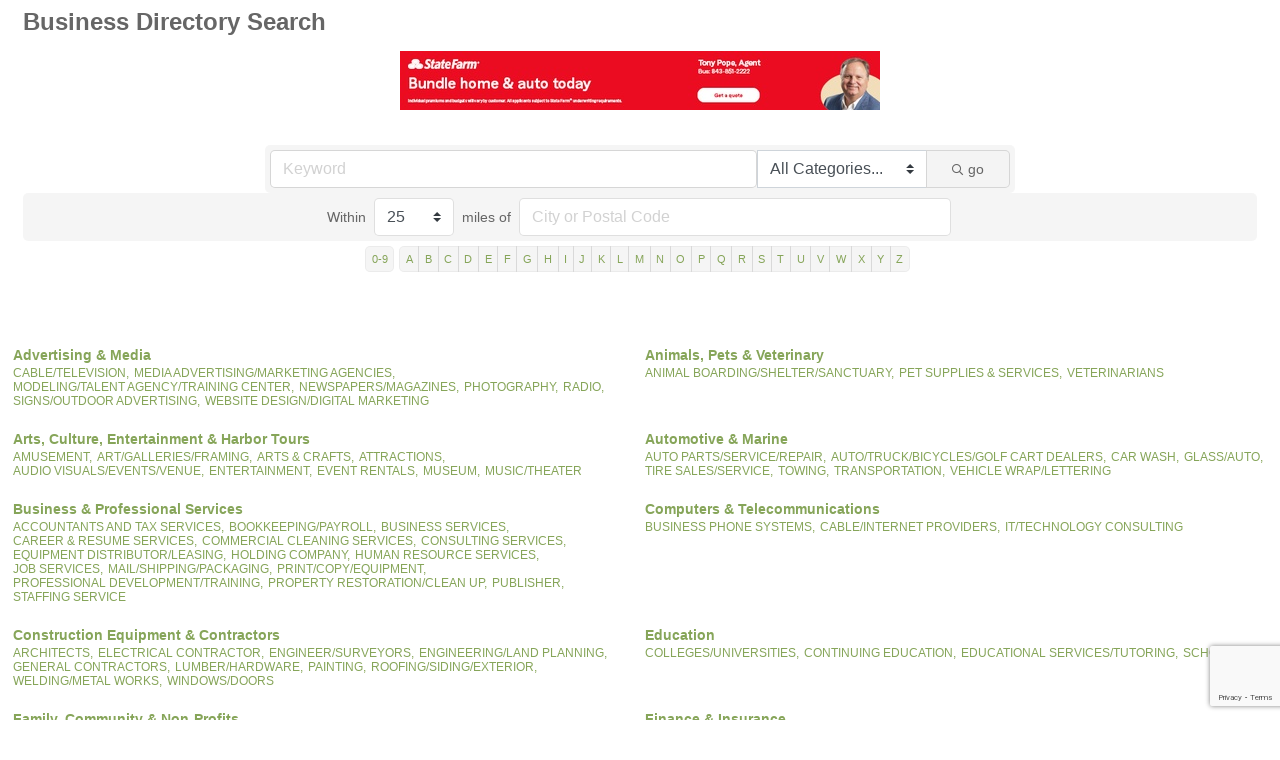

--- FILE ---
content_type: text/html; charset=utf-8
request_url: http://business.greatersummerville.org/list
body_size: 19969
content:

<!DOCTYPE html>
<html>
<head>
<!-- start injected HTML (CCID=280) -->
<!-- page template: DEFAULT_TEMPLATE -->
<base href="https://www.greatersummerville.org/" />
<meta name="keywords" content="GS/DC Chamber of Commerce,Summerville,directory,business search,member search" />
<meta name="description" content="The easy way to find businesses and members in the GS/DC Chamber of Commerce" />
<link href="http://business.greatersummerville.org/integration/customerdefinedcss?_=tnoD5w2" rel="stylesheet" type="text/css" />
<!-- link for rss not inserted -->
<link rel="canonical" href="http://business.greatersummerville.org/list" />
<!-- end injected HTML -->

<title>Business Directory Search</title>
    <!-- jQuery first, then Popper.js, then Bootstrap JS -->
    <script src="https://code.jquery.com/jquery-3.7.1.min.js" crossorigin="anonymous"></script>
    <script type="text/javascript" src="http://code.jquery.com/ui/1.13.2/jquery-ui.min.js"></script>
<script src="http://business.greatersummerville.org/Content/bundles/SEO4?v=jX-Yo1jNxYBrX6Ffq1gbxQahkKjKjLSiGjCSMnG9UuU1"></script>
    <script type="text/javascript" src="http://ajax.aspnetcdn.com/ajax/globalize/0.1.1/globalize.min.js"></script>
    <script type="text/javascript" src="http://ajax.aspnetcdn.com/ajax/globalize/0.1.1/cultures/globalize.culture.en-US.js"></script>
    <!-- Required meta tags -->
    <meta charset="utf-8">
    <meta name="viewport" content="width=device-width, initial-scale=1, shrink-to-fit=no">
    <link rel="stylesheet" href="http://code.jquery.com/ui/1.13.2/themes/base/jquery-ui.css" type="text/css" media="all" />
    <script type="text/javascript">
        var MNI = MNI || {};
        MNI.CurrentCulture = 'en-US';
        MNI.CultureDateFormat = 'M/d/yyyy';
        MNI.BaseUrl = 'http://business.greatersummerville.org';
        MNI.jQuery = jQuery.noConflict(true);
        MNI.Page = {
            Domain: 'business.greatersummerville.org',
            Context: 200,
            Category: null,
            Member: null,
            MemberPagePopup: true
        };
        MNI.LayoutPromise = new Promise(function (resolve) {
            MNI.LayoutResolution = resolve;
        });
        MNI.MemberFilterUrl = 'list';
    </script>


    <script src="https://www.google.com/recaptcha/enterprise.js?render=6LfI_T8rAAAAAMkWHrLP_GfSf3tLy9tKa839wcWa" async defer></script>
    <script>

        const SITE_KEY = '6LfI_T8rAAAAAMkWHrLP_GfSf3tLy9tKa839wcWa';

        // Repeatedly check if grecaptcha has been loaded, and call the callback once it's available
        function waitForGrecaptcha(callback, retries = 10, interval = 1000) {
            if (typeof grecaptcha !== 'undefined' && grecaptcha.enterprise.execute) {
                callback();
            } else if (retries > 0) { 
                setTimeout(() => {
                    waitForGrecaptcha(callback, retries - 1, interval);
                }, interval);
            } else {
                console.error("grecaptcha is not available after multiple attempts");
            }
        }

        // Generates a reCAPTCHA v3 token using grecaptcha.enterprise and injects it into the given form.
        // If the token input doesn't exist, it creates one. Then it executes the callback with the token.
        function setReCaptchaToken(formElement, callback, action = 'submit') {
            grecaptcha.enterprise.ready(function () {
                grecaptcha.enterprise.execute(SITE_KEY, { action: action }).then(function (token) {

                    MNI.jQuery(function ($) {
                        let input = $(formElement).find("input[name='g-recaptcha-v3']");

                        if (input.length === 0) {
                            input = $('<input>', {
                                type: 'hidden',
                                name: 'g-recaptcha-v3',
                                value: token
                            });
                            $(formElement).append(input);
                        }
                        else
                            $(input).val(token);

                        if (typeof callback === 'function') callback(token);
                    })

                });
            });
        }

    </script>




<script src="http://business.greatersummerville.org/Content/bundles/MNI?v=34V3-w6z5bLW9Yl7pjO3C5tja0TdKeHFrpRQ0eCPbz81"></script>
    <!-- Bootstrap CSS -->
    <link type="text/css" href="http://business.greatersummerville.org/Content/SEO4/css/bootstrap/bootstrap-ns.min.css" rel="stylesheet" />
<link href="http://business.greatersummerville.org/Content/SEO4/css/fontawesome/css/fa.bundle?v=ruPA372u21djZ69Q5Ysnch4rq1PR55j8o6h6btgP60M1" rel="stylesheet"/>
<link href="http://business.greatersummerville.org/Content/SEO4/css/v4-module.bundle?v=teKUclOSNwyO4iQ2s3q00X0U2jxs0Mkz0T6S0f4p_241" rel="stylesheet"/>
<meta name="referrer" content="origin" /></head>

<body>
    <div id="gzns">
        

<div class="container-fluid gz-directory-list gz-has-quicklinks ">
    <!-- pagetitle and deals buttons row, deals buttons are now removed but leaving div incase we add back in -->
    <div class="d-flex w-100 gz-pagetitle-dealsbuttons">
        <div class="flex-grow-1 gz-pagetitle">
            <h1>Business Directory Search</h1>
        </div>
        

<div class="gz-dealsbuttons"></div>

    </div>

<!-- banner ad -->



<div class="row gz-banner"><div class="col"><div class="mn-banner mn-banner-premier"><div id="mn-banner"><noscript><iframe src="http://business.greatersummerville.org/sponsors/adsframe?context=200&amp;maxWidth=480&amp;maxHeight=60&amp;max=1&amp;rotate=False" width="480" height="60" scrolling="no" frameborder="0" allowtransparency="true" marginwidth="0" marginheight="0"></iframe></noscript></div></div></div></div>
<script type="text/javascript">
    var _mnisq=_mnisq||[];
    _mnisq.push(["domain","business.greatersummerville.org"],["context",200],["max",15],["rotate",1],["maxWidth",480],["maxHeight",60],["create","mn-banner"]);
    (function(b,d,a,c){b.getElementById(d)||(c=b.getElementsByTagName(a)[0],a=b.createElement(a),a.type="text/javascript",a.async=!0,a.src="http://business.greatersummerville.org/Content/Script/Ads.min.js",c.parentNode.insertBefore(a,c))})(document,"mni-ads-script","script");
</script>



<!-- search bar on several pages, internal components mostly the same but internal components differ-->
  <div class="row gz-directory-search-filters">
        <div class="col">
<form action="http://business.greatersummerville.org/list/search" id="SearchForm" method="get">                <div class="input-group gz-search-filters">
                <input for="search" type="text" class="form-control gz-search-keyword member-typeahead" aria-label="Search by keyword" placeholder="Keyword" name="q">
                    <select name="c" class="custom-select gz-search-category" id="category-select" aria-label="Search by Category">
                        <option value="" selected>All Categories...</option>
                        <option  data-slug-id="accountants-and-tax-services-1" value="1">ACCOUNTANTS AND TAX SERVICES</option><option  data-slug-id="air-systems-repair-209" value="209">AIR SYSTEMS &amp; REPAIR</option><option  data-slug-id="alterations-cleaners-clothing-30" value="30">ALTERATIONS/CLEANERS/CLOTHING</option><option  data-slug-id="amusement-4" value="4">AMUSEMENT</option><option  data-slug-id="animal-shelter-sanctuary-239" value="239">ANIMAL BOARDING/SHELTER/SANCTUARY</option><option  data-slug-id="apartments-6" value="6">APARTMENTS</option><option  data-slug-id="appliance-repair-commercial-197" value="197">APPLIANCE REPAIR (COMMERCIAL)</option><option  data-slug-id="appraisal-services-7" value="7">APPRAISAL SERVICES</option><option  data-slug-id="architects-8" value="8">ARCHITECTS</option><option  data-slug-id="art-galleries-framing-9" value="9">ART/GALLERIES/FRAMING</option><option  data-slug-id="arts-crafts-179" value="179">ARTS &amp; CRAFTS</option><option  data-slug-id="assisted-living-11" value="11">ASSISTED LIVING</option><option  data-slug-id="attorney-13" value="13">ATTORNEY</option><option  data-slug-id="attractions-153" value="153">ATTRACTIONS</option><option  data-slug-id="audio-visuals-events-venue-181" value="181">AUDIO VISUALS/EVENTS/VENUE</option><option  data-slug-id="auto-parts-service-repair-15" value="15">AUTO PARTS/SERVICE/REPAIR</option><option  data-slug-id="auto-truck-golf-cart-dealers-14" value="14">AUTO/TRUCK/BICYCLES/GOLF CART DEALERS</option><option  data-slug-id="bakery-candy-speciality-16" value="16">BAKERY/CANDY/SPECIALITY</option><option  data-slug-id="banks-credit-unions-savings-loans-17" value="17">BANKS/CREDIT UNIONS/SAVINGS &amp; LOANS</option><option  data-slug-id="bed-and-breakfast-cottage-rentals-19" value="19">BED AND BREAKFAST/COTTAGE RENTALS</option><option  data-slug-id="behavioral-health-235" value="235">BEHAVIORAL HEALTH</option><option  data-slug-id="beverages-20" value="20">BEVERAGES</option><option  data-slug-id="bookkeeping-payroll-21" value="21">BOOKKEEPING/PAYROLL</option><option  data-slug-id="business-organizations-229" value="229">BUSINESS ORGANIZATIONS</option><option  data-slug-id="business-phone-systems-24" value="24">BUSINESS PHONE SYSTEMS</option><option  data-slug-id="business-services-25" value="25">BUSINESS SERVICES</option><option  data-slug-id="cable-internet-providers-118" value="118">CABLE/INTERNET PROVIDERS</option><option  data-slug-id="cable-television-26" value="26">CABLE/TELEVISION</option><option  data-slug-id="car-wash-166" value="166">CAR WASH</option><option  data-slug-id="career-resume-services-222" value="222">CAREER &amp; RESUME SERVICES</option><option  data-slug-id="carpet-sales-cleaning-disaster-restoration-28" value="28">CARPET SALES/CLEANING/DISASTER RESTORATION</option><option  data-slug-id="charitable-organizations-230" value="230">CHARITABLE ORGANIZATIONS</option><option  data-slug-id="child-day-care-154" value="154">CHILD DAY CARE</option><option  data-slug-id="chiropractic-29" value="29">CHIROPRACTIC</option><option  data-slug-id="colleges-universities-32" value="32">COLLEGES/UNIVERSITIES</option><option  data-slug-id="commercial-cleaning-services-31" value="31">COMMERCIAL CLEANING SERVICES</option><option  data-slug-id="consignments-34" value="34">CONSIGNMENTS</option><option  data-slug-id="consulting-services-life-coaching-35" value="35">CONSULTING SERVICES</option><option  data-slug-id="continuing-education-223" value="223">CONTINUING EDUCATION</option><option  data-slug-id="convenience-store-201" value="201">CONVENIENCE STORE</option><option  data-slug-id="country-club-golf-courses-38" value="38">COUNTRY CLUB/GOLF COURSES</option><option  data-slug-id="dance-studio-205" value="205">DANCE STUDIO</option><option  data-slug-id="dentists-orthodontists-oral-health-40" value="40">DENTISTS/ORTHODONTISTS/ORAL HEALTH</option><option  data-slug-id="drug-testing-266" value="266">DRUG TESTING</option><option  data-slug-id="educational-services-tutoring-155" value="155">EDUCATIONAL SERVICES/TUTORING</option><option  data-slug-id="electrical-contractor-152" value="152">ELECTRICAL CONTRACTOR</option><option  data-slug-id="engineer-surveyors-45" value="45">ENGINEER/SURVEYORS</option><option  data-slug-id="engineering-land-planning-277" value="277">ENGINEERING/LAND PLANNING</option><option  data-slug-id="entertainment-158" value="158">ENTERTAINMENT</option><option  data-slug-id="environmental-services-46" value="46">ENVIRONMENTAL SERVICES</option><option  data-slug-id="equipment-distributor-leasing-136" value="136">EQUIPMENT DISTRIBUTOR/LEASING</option><option  data-slug-id="event-planner-288" value="288">EVENT PLANNER</option><option  data-slug-id="event-rentals-103" value="103">EVENT RENTALS</option><option  data-slug-id="fabrics-sewing-machines-178" value="178">FABRICS &amp; SEWING MACHINES</option><option  data-slug-id="financial-services-investments-47" value="47">FINANCIAL SERVICES-INVESTMENTS</option><option  data-slug-id="fire-alarm-systems-177" value="177">FIRE ALARM SYSTEMS</option><option  data-slug-id="fireplace-chimney-services-275" value="275">FIREPLACE/CHIMNEY SERVICES</option><option  data-slug-id="fitness-center-gym-48" value="48">FITNESS CENTER/GYM</option><option  data-slug-id="funeral-homes-cemeteries-services-52" value="52">FUNERAL HOMES/CEMETERIES/SERVICES</option><option  data-slug-id="furniture-sales-53" value="53">FURNITURE SALES</option><option  data-slug-id="general-contractors-36" value="36">GENERAL CONTRACTORS</option><option  data-slug-id="glass-auto-56" value="56">GLASS/AUTO</option><option  data-slug-id="government-offices-58" value="58">GOVERNMENT OFFICES</option><option  data-slug-id="grocery-supermarket-59" value="59">GROCERY/SUPERMARKET</option><option  data-slug-id="hair-salon-barber-spa-60" value="60">HAIR SALON/BARBER/SPA</option><option  data-slug-id="hardware-store-242" value="242">HARDWARE STORE</option><option  data-slug-id="health-wellness-265" value="265">HEALTH &amp; WELLNESS</option><option  data-slug-id="health-food-vitamins-all-natural-products-157" value="157">HEALTH FOOD/VITAMINS/ALL NATURAL PRODUCTS</option><option  data-slug-id="health-insurance-employee-benefits-61" value="61">HEALTH INSURANCE/EMPLOYEE BENEFITS</option><option  data-slug-id="heating-air-conditioning-purification-64" value="64">HEATING &amp; AIR CONDITIONING/PURIFICATION</option><option  data-slug-id="heavy-equipment-services-65" value="65">HEAVY EQUIPMENT SERVICES</option><option  data-slug-id="holding-company-202" value="202">HOLDING COMPANY</option><option  data-slug-id="home-healthcare-246" value="246">HOME HEALTHCARE</option><option  data-slug-id="home-repair-243" value="243">HOME REPAIR</option><option  data-slug-id="home-repair-remodel-250" value="250">HOME REPAIR/REMODEL</option><option  data-slug-id="hospital-surgery-center-68" value="68">HOSPITAL/SURGERY CENTER</option><option  data-slug-id="human-resource-services-281" value="281">HUMAN RESOURCE SERVICES</option><option  data-slug-id="individual-membership-204" value="204">INDIVIDUAL MEMBERSHIP</option><option  data-slug-id="industrial-and-construction-supplies-distribution-150" value="150">INDUSTRIAL AND CONSTRUCTION SUPPLIES/DISTRIBUTION</option><option  data-slug-id="industrial-waste-processing-187" value="187">INDUSTRIAL WASTE PROCESSING</option><option  data-slug-id="insurance-investments-139" value="139">INSURANCE-INVESTMENTS</option><option  data-slug-id="interior-design-241" value="241">INTERIOR DESIGN</option><option  data-slug-id="it-technology-consulting-163" value="163">IT/TECHNOLOGY CONSULTING</option><option  data-slug-id="jewelry-gifts-jewelry-broker-70" value="70">JEWELRY/GIFTS/JEWELRY BROKER</option><option  data-slug-id="job-services-71" value="71">JOB SERVICES</option><option  data-slug-id="landscaping-lawn-care-72" value="72">LANDSCAPING/LAWN CARE</option><option  data-slug-id="legal-services-73" value="73">LEGAL SERVICES</option><option  data-slug-id="library-74" value="74">LIBRARY</option><option  data-slug-id="lumber-hardware-75" value="75">LUMBER/HARDWARE</option><option  data-slug-id="mail-shipping-packaging-194" value="194">MAIL/SHIPPING/PACKAGING</option><option  data-slug-id="manufacturer-77" value="77">MANUFACTURER</option><option  data-slug-id="media-advertising-marketing-agencies-2" value="2">MEDIA ADVERTISING/MARKETING AGENCIES</option><option  data-slug-id="medical-waste-treatment-279" value="279">MEDICAL WASTE TREATMENT</option><option  data-slug-id="mobile-self-storage-facility-117" value="117">MOBILE/SELF STORAGE FACILITY</option><option  data-slug-id="modeling-talent-agency-training-center-81" value="81">MODELING/TALENT AGENCY/TRAINING CENTER</option><option  data-slug-id="mortgage-companies-82" value="82">MORTGAGE COMPANIES</option><option  data-slug-id="motel-hotels-83" value="83">MOTEL/HOTELS</option><option  data-slug-id="moving-trucks-84" value="84">MOVING TRUCKS</option><option  data-slug-id="museum-225" value="225">MUSEUM</option><option  data-slug-id="music-theater-238" value="238">MUSIC/THEATER</option><option  data-slug-id="newspapers-magazines-88" value="88">NEWSPAPERS/MAGAZINES</option><option  data-slug-id="ophthalmology-optometrist-89" value="89">OPHTHALMOLOGY/OPTOMETRIST</option><option  data-slug-id="organizations-90" value="90">ORGANIZATIONS</option><option  data-slug-id="packaging-solutions-228" value="228">PACKAGING SOLUTIONS</option><option  data-slug-id="paint-wallcoverings-91" value="91">PAINT/WALLCOVERINGS</option><option  data-slug-id="painting-248" value="248">PAINTING</option><option  data-slug-id="personal-development-mentoring-172" value="172">PERSONAL DEVELOPMENT/MENTORING</option><option  data-slug-id="personal-wellness-151" value="151">PERSONAL WELLNESS</option><option  data-slug-id="pest-control-93" value="93">PEST CONTROL</option><option  data-slug-id="pet-supplies-services-94" value="94">PET SUPPLIES &amp; SERVICES</option><option  data-slug-id="photography-135" value="135">PHOTOGRAPHY</option><option  data-slug-id="physicians-blood-center-95" value="95">PHYSICIANS/BLOOD CENTER</option><option  data-slug-id="plumbing-96" value="96">PLUMBING</option><option  data-slug-id="portable-toilets-290" value="290">PORTABLE TOILETS</option><option  data-slug-id="print-copy-equipment-97" value="97">PRINT/COPY/EQUIPMENT</option><option  data-slug-id="professional-development-training-221" value="221">PROFESSIONAL DEVELOPMENT/TRAINING</option><option  data-slug-id="property-management-98" value="98">PROPERTY MANAGEMENT</option><option  data-slug-id="propterty-restoration-clean-up-284" value="284">PROPERTY RESTORATION/CLEAN UP</option><option  data-slug-id="publisher-100" value="100">PUBLISHER</option><option  data-slug-id="radio-189" value="189">RADIO</option><option  data-slug-id="real-estate-development-218" value="218">REAL ESTATE DEVELOPMENT</option><option  data-slug-id="realtors-101" value="101">REALTORS</option><option  data-slug-id="recycling-waste-removal-102" value="102">RECYCLING/WASTE REMOVAL</option><option  data-slug-id="rehabilitation-physical-therapy-234" value="234">REHABILITATION/PHYSICAL THERAPY</option><option  data-slug-id="residential-communities-236" value="236">RESIDENTIAL COMMUNITIES</option><option  data-slug-id="restaurants-catering-105" value="105">RESTAURANTS/CATERING</option><option  data-slug-id="retail-sales-gifts-106" value="106">RETAIL SALES/GIFTS</option><option  data-slug-id="retirement-community-facility-107" value="107">RETIREMENT COMMUNITY/FACILITY</option><option  data-slug-id="roofing-siding-exterior-247" value="247">ROOFING/SIDING/EXTERIOR</option><option  data-slug-id="schools-109" value="109">SCHOOLS</option><option  data-slug-id="screen-printing-embroidery-110" value="110">SCREEN PRINTING/EMBROIDERY</option><option  data-slug-id="security-fire-systems-111" value="111">SECURITY/FIRE SYSTEMS</option><option  data-slug-id="senior-centers-244" value="244">SENIOR CENTERS</option><option  data-slug-id="service-organizations-231" value="231">SERVICE ORGANIZATIONS</option><option  data-slug-id="signs-outdoor-advertising-112" value="112">SIGNS/OUTDOOR ADVERTISING</option><option  data-slug-id="skilled-nursing-hospice-62" value="62">SKILLED NURSING/HOSPICE</option><option  data-slug-id="spa-skin-care-salon-257" value="257">SPA, SKIN CARE, &amp; SALON</option><option  data-slug-id="sports-recreation-114" value="114">SPORTS/RECREATION</option><option  data-slug-id="staffing-service-115" value="115">STAFFING SERVICE</option><option  data-slug-id="therapeutic-services-119" value="119">THERAPEUTIC SERVICES</option><option  data-slug-id="tire-sales-service-120" value="120">TIRE SALES/SERVICE</option><option  data-slug-id="towing-192" value="192">TOWING</option><option  data-slug-id="tractor-lawn-equipment-dealer-256" value="256">TRACTOR/LAWN EQUIPMENT DEALER</option><option  data-slug-id="transportation-121" value="121">TRANSPORTATION</option><option  data-slug-id="travel-agency-245" value="245">TRAVEL AGENCY</option><option  data-slug-id="trophies-plaques-engraving-122" value="122">TROPHIES/PLAQUES/ENGRAVING</option><option  data-slug-id="utilities-125" value="125">UTILITIES</option><option  data-slug-id="vacation-rentals-253" value="253">VACATION RENTALS</option><option  data-slug-id="vehicle-wrap-lettering-280" value="280">VEHICLE WRAP/LETTERING</option><option  data-slug-id="veterinarians-126" value="126">VETERINARIANS</option><option  data-slug-id="waste-removal-128" value="128">WASTE REMOVAL</option><option  data-slug-id="water-filtration-bottled-water-149" value="149">WATER FILTRATION / BOTTLED WATER</option><option  data-slug-id="website-design-digital-marketing-129" value="129">WEBSITE DESIGN/DIGITAL MARKETING</option><option  data-slug-id="welding-metal-works-252" value="252">WELDING/METAL WORKS</option><option  data-slug-id="wholesale-distributor-188" value="188">WHOLESALE DISTRIBUTOR</option><option  data-slug-id="windows-doors-251" value="251">WINDOWS/DOORS</option><option  data-slug-id="women-s-apparel-232" value="232">WOMEN&#39;S APPAREL</option><option  data-slug-id="women-s-health-233" value="233">WOMEN&#39;S HEALTH</option><option  data-slug-id="worship-133" value="133">WORSHIP</option>
                    </select>
                                
                
                
                
                <span><input type="hidden" name="sa" value="False" /></span>
                <div class="input-group-append">
                    <button class="btn gz-search-btn" type="submit" role="search" aria-label="Search Submit"><i class="gz-far gz-fa-search"></i>go</button>
                </div>
                </div>
                    <div id="mn-search-geoip" class="mn-form-row-radius">
                        <span class="mn-form-text">Within</span>
                        <select class="mn-form-dropdown custom-select" name="gr"><option value="5">5</option>
<option value="15">15</option>
<option selected="selected" value="25">25</option>
<option value="50">50</option>
<option value="100">100</option>
<option value="200">200</option>
<option value="500">500</option>
</select>
                        <span class="mn-form-text">miles of</span>
                        <input class="mn-form-input mn-placeholder" name="gn" type="text" title="City or Postal Code" maxlength="255" />
                    </div>
</form>            <!-- badge pills, these display if keyword or items in search are selected, not sure if they only need to display on the results page or both the main page and results -->    
            <div class="gz-search-pills">
                
                
            </div>   
            <input type="hidden" name="catgId" id="catgId" />
        </div>    
  </div>

  <!-- alphanumeric search buttons -->
  <div class="row gz-alphanumeric">
    <div class="col d-flex justify-content-center">
      <div class="btn-toolbar gz-btngroup-toolbar" role="toolbar" aria-label="Toolbar with button groups">
        <div class="btn-group gz-numeric-btn" role="group" aria-label="Select by numeric">
            <a role="button" href="http://business.greatersummerville.org/list/searchalpha/0-9" class="btn gz-alpha-btns">0-9</a>
        </div>
        <div class="btn-group gz-alphanumeric-btn" role="group" aria-label="Select by alphanumeric">
               <a role="button" href="http://business.greatersummerville.org/list/searchalpha/a" class="btn gz-alpha-btns">A</a>
               <a role="button" href="http://business.greatersummerville.org/list/searchalpha/b" class="btn gz-alpha-btns">B</a>
               <a role="button" href="http://business.greatersummerville.org/list/searchalpha/c" class="btn gz-alpha-btns">C</a>
               <a role="button" href="http://business.greatersummerville.org/list/searchalpha/d" class="btn gz-alpha-btns">D</a>
               <a role="button" href="http://business.greatersummerville.org/list/searchalpha/e" class="btn gz-alpha-btns">E</a>
               <a role="button" href="http://business.greatersummerville.org/list/searchalpha/f" class="btn gz-alpha-btns">F</a>
               <a role="button" href="http://business.greatersummerville.org/list/searchalpha/g" class="btn gz-alpha-btns">G</a>
               <a role="button" href="http://business.greatersummerville.org/list/searchalpha/h" class="btn gz-alpha-btns">H</a>
               <a role="button" href="http://business.greatersummerville.org/list/searchalpha/i" class="btn gz-alpha-btns">I</a>
               <a role="button" href="http://business.greatersummerville.org/list/searchalpha/j" class="btn gz-alpha-btns">J</a>
               <a role="button" href="http://business.greatersummerville.org/list/searchalpha/k" class="btn gz-alpha-btns">K</a>
               <a role="button" href="http://business.greatersummerville.org/list/searchalpha/l" class="btn gz-alpha-btns">L</a>
               <a role="button" href="http://business.greatersummerville.org/list/searchalpha/m" class="btn gz-alpha-btns">M</a>
               <a role="button" href="http://business.greatersummerville.org/list/searchalpha/n" class="btn gz-alpha-btns">N</a>
               <a role="button" href="http://business.greatersummerville.org/list/searchalpha/o" class="btn gz-alpha-btns">O</a>
               <a role="button" href="http://business.greatersummerville.org/list/searchalpha/p" class="btn gz-alpha-btns">P</a>
               <a role="button" href="http://business.greatersummerville.org/list/searchalpha/q" class="btn gz-alpha-btns">Q</a>
               <a role="button" href="http://business.greatersummerville.org/list/searchalpha/r" class="btn gz-alpha-btns">R</a>
               <a role="button" href="http://business.greatersummerville.org/list/searchalpha/s" class="btn gz-alpha-btns">S</a>
               <a role="button" href="http://business.greatersummerville.org/list/searchalpha/t" class="btn gz-alpha-btns">T</a>
               <a role="button" href="http://business.greatersummerville.org/list/searchalpha/u" class="btn gz-alpha-btns">U</a>
               <a role="button" href="http://business.greatersummerville.org/list/searchalpha/v" class="btn gz-alpha-btns">V</a>
               <a role="button" href="http://business.greatersummerville.org/list/searchalpha/w" class="btn gz-alpha-btns">W</a>
               <a role="button" href="http://business.greatersummerville.org/list/searchalpha/x" class="btn gz-alpha-btns">X</a>
               <a role="button" href="http://business.greatersummerville.org/list/searchalpha/y" class="btn gz-alpha-btns">Y</a>
               <a role="button" href="http://business.greatersummerville.org/list/searchalpha/z" class="btn gz-alpha-btns">Z</a>
        </div>
      </div>
    </div>
  </div>
    <div class="row gz-cards gz-directory-cards gz-no-cards">

        <div id="gz-ql" class="gz-subcats gz-subcats-wsubs">
            <ul>
                <li id="gz-ql-1" class="gz-subcats-col1">
                    <a href="http://business.greatersummerville.org/list/ql/advertising-media-1">Advertising &amp; Media</a>
                        <ul>
                                <li id="gz-cat-26"><a href="http://business.greatersummerville.org/list/category/cable-television-26">CABLE/TELEVISION,</a></li>
                                <li id="gz-cat-2"><a href="http://business.greatersummerville.org/list/category/media-advertising-marketing-agencies-2">MEDIA ADVERTISING/MARKETING AGENCIES,</a></li>
                                <li id="gz-cat-81"><a href="http://business.greatersummerville.org/list/category/modeling-talent-agency-training-center-81">MODELING/TALENT AGENCY/TRAINING CENTER,</a></li>
                                <li id="gz-cat-88"><a href="http://business.greatersummerville.org/list/category/newspapers-magazines-88">NEWSPAPERS/MAGAZINES,</a></li>
                                <li id="gz-cat-135"><a href="http://business.greatersummerville.org/list/category/photography-135">PHOTOGRAPHY,</a></li>
                                <li id="gz-cat-189"><a href="http://business.greatersummerville.org/list/category/radio-189">RADIO,</a></li>
                                <li id="gz-cat-112"><a href="http://business.greatersummerville.org/list/category/signs-outdoor-advertising-112">SIGNS/OUTDOOR ADVERTISING,</a></li>
                                <li id="gz-cat-129"><a href="http://business.greatersummerville.org/list/category/website-design-digital-marketing-129">WEBSITE DESIGN/DIGITAL MARKETING</a></li>
                                                    </ul>
                </li><li id="gz-ql-18" class="gz-subcats-col2">
                    <a href="http://business.greatersummerville.org/list/ql/animals-pets-veterinary-18">Animals, Pets &amp; Veterinary</a>
                        <ul>
                                <li id="gz-cat-239"><a href="http://business.greatersummerville.org/list/category/animal-shelter-sanctuary-239">ANIMAL BOARDING/SHELTER/SANCTUARY,</a></li>
                                <li id="gz-cat-94"><a href="http://business.greatersummerville.org/list/category/pet-supplies-services-94">PET SUPPLIES &amp; SERVICES,</a></li>
                                <li id="gz-cat-126"><a href="http://business.greatersummerville.org/list/category/veterinarians-126">VETERINARIANS</a></li>
                                                    </ul>
                </li><li id="gz-ql-3" class="gz-subcats-col1">
                    <a href="http://business.greatersummerville.org/list/ql/arts-culture-entertainment-harbor-tours-3">Arts, Culture, Entertainment &amp; Harbor Tours</a>
                        <ul>
                                <li id="gz-cat-4"><a href="http://business.greatersummerville.org/list/category/amusement-4">AMUSEMENT,</a></li>
                                <li id="gz-cat-9"><a href="http://business.greatersummerville.org/list/category/art-galleries-framing-9">ART/GALLERIES/FRAMING,</a></li>
                                <li id="gz-cat-179"><a href="http://business.greatersummerville.org/list/category/arts-crafts-179">ARTS &amp; CRAFTS,</a></li>
                                <li id="gz-cat-153"><a href="http://business.greatersummerville.org/list/category/attractions-153">ATTRACTIONS,</a></li>
                                <li id="gz-cat-181"><a href="http://business.greatersummerville.org/list/category/audio-visuals-events-venue-181">AUDIO VISUALS/EVENTS/VENUE,</a></li>
                                <li id="gz-cat-158"><a href="http://business.greatersummerville.org/list/category/entertainment-158">ENTERTAINMENT,</a></li>
                                <li id="gz-cat-103"><a href="http://business.greatersummerville.org/list/category/event-rentals-103">EVENT RENTALS,</a></li>
                                <li id="gz-cat-225"><a href="http://business.greatersummerville.org/list/category/museum-225">MUSEUM,</a></li>
                                <li id="gz-cat-238"><a href="http://business.greatersummerville.org/list/category/music-theater-238">MUSIC/THEATER</a></li>
                                                    </ul>
                </li><li id="gz-ql-4" class="gz-subcats-col2">
                    <a href="http://business.greatersummerville.org/list/ql/automotive-marine-4">Automotive &amp; Marine</a>
                        <ul>
                                <li id="gz-cat-15"><a href="http://business.greatersummerville.org/list/category/auto-parts-service-repair-15">AUTO PARTS/SERVICE/REPAIR,</a></li>
                                <li id="gz-cat-14"><a href="http://business.greatersummerville.org/list/category/auto-truck-golf-cart-dealers-14">AUTO/TRUCK/BICYCLES/GOLF CART DEALERS,</a></li>
                                <li id="gz-cat-166"><a href="http://business.greatersummerville.org/list/category/car-wash-166">CAR WASH,</a></li>
                                <li id="gz-cat-56"><a href="http://business.greatersummerville.org/list/category/glass-auto-56">GLASS/AUTO,</a></li>
                                <li id="gz-cat-120"><a href="http://business.greatersummerville.org/list/category/tire-sales-service-120">TIRE SALES/SERVICE,</a></li>
                                <li id="gz-cat-192"><a href="http://business.greatersummerville.org/list/category/towing-192">TOWING,</a></li>
                                <li id="gz-cat-121"><a href="http://business.greatersummerville.org/list/category/transportation-121">TRANSPORTATION,</a></li>
                                <li id="gz-cat-280"><a href="http://business.greatersummerville.org/list/category/vehicle-wrap-lettering-280">VEHICLE WRAP/LETTERING</a></li>
                                                    </ul>
                </li><li id="gz-ql-5" class="gz-subcats-col1">
                    <a href="http://business.greatersummerville.org/list/ql/business-professional-services-5">Business &amp; Professional Services</a>
                        <ul>
                                <li id="gz-cat-1"><a href="http://business.greatersummerville.org/list/category/accountants-and-tax-services-1">ACCOUNTANTS AND TAX SERVICES,</a></li>
                                <li id="gz-cat-21"><a href="http://business.greatersummerville.org/list/category/bookkeeping-payroll-21">BOOKKEEPING/PAYROLL,</a></li>
                                <li id="gz-cat-25"><a href="http://business.greatersummerville.org/list/category/business-services-25">BUSINESS SERVICES,</a></li>
                                <li id="gz-cat-222"><a href="http://business.greatersummerville.org/list/category/career-resume-services-222">CAREER &amp; RESUME SERVICES,</a></li>
                                <li id="gz-cat-31"><a href="http://business.greatersummerville.org/list/category/commercial-cleaning-services-31">COMMERCIAL CLEANING SERVICES,</a></li>
                                <li id="gz-cat-35"><a href="http://business.greatersummerville.org/list/category/consulting-services-life-coaching-35">CONSULTING SERVICES,</a></li>
                                <li id="gz-cat-136"><a href="http://business.greatersummerville.org/list/category/equipment-distributor-leasing-136">EQUIPMENT DISTRIBUTOR/LEASING,</a></li>
                                <li id="gz-cat-202"><a href="http://business.greatersummerville.org/list/category/holding-company-202">HOLDING COMPANY,</a></li>
                                <li id="gz-cat-281"><a href="http://business.greatersummerville.org/list/category/human-resource-services-281">HUMAN RESOURCE SERVICES,</a></li>
                                <li id="gz-cat-71"><a href="http://business.greatersummerville.org/list/category/job-services-71">JOB SERVICES,</a></li>
                                <li id="gz-cat-194"><a href="http://business.greatersummerville.org/list/category/mail-shipping-packaging-194">MAIL/SHIPPING/PACKAGING,</a></li>
                                <li id="gz-cat-97"><a href="http://business.greatersummerville.org/list/category/print-copy-equipment-97">PRINT/COPY/EQUIPMENT,</a></li>
                                <li id="gz-cat-221"><a href="http://business.greatersummerville.org/list/category/professional-development-training-221">PROFESSIONAL DEVELOPMENT/TRAINING,</a></li>
                                <li id="gz-cat-284"><a href="http://business.greatersummerville.org/list/category/propterty-restoration-clean-up-284">PROPERTY RESTORATION/CLEAN UP,</a></li>
                                <li id="gz-cat-100"><a href="http://business.greatersummerville.org/list/category/publisher-100">PUBLISHER,</a></li>
                                <li id="gz-cat-115"><a href="http://business.greatersummerville.org/list/category/staffing-service-115">STAFFING SERVICE</a></li>
                                                    </ul>
                </li><li id="gz-ql-6" class="gz-subcats-col2">
                    <a href="http://business.greatersummerville.org/list/ql/computers-telecommunications-6">Computers &amp; Telecommunications</a>
                        <ul>
                                <li id="gz-cat-24"><a href="http://business.greatersummerville.org/list/category/business-phone-systems-24">BUSINESS PHONE SYSTEMS,</a></li>
                                <li id="gz-cat-118"><a href="http://business.greatersummerville.org/list/category/cable-internet-providers-118">CABLE/INTERNET PROVIDERS,</a></li>
                                <li id="gz-cat-163"><a href="http://business.greatersummerville.org/list/category/it-technology-consulting-163">IT/TECHNOLOGY CONSULTING</a></li>
                                                    </ul>
                </li><li id="gz-ql-7" class="gz-subcats-col1">
                    <a href="http://business.greatersummerville.org/list/ql/construction-equipment-contractors-7">Construction Equipment &amp; Contractors</a>
                        <ul>
                                <li id="gz-cat-8"><a href="http://business.greatersummerville.org/list/category/architects-8">ARCHITECTS,</a></li>
                                <li id="gz-cat-152"><a href="http://business.greatersummerville.org/list/category/electrical-contractor-152">ELECTRICAL CONTRACTOR,</a></li>
                                <li id="gz-cat-45"><a href="http://business.greatersummerville.org/list/category/engineer-surveyors-45">ENGINEER/SURVEYORS,</a></li>
                                <li id="gz-cat-277"><a href="http://business.greatersummerville.org/list/category/engineering-land-planning-277">ENGINEERING/LAND PLANNING,</a></li>
                                <li id="gz-cat-36"><a href="http://business.greatersummerville.org/list/category/general-contractors-36">GENERAL CONTRACTORS,</a></li>
                                <li id="gz-cat-75"><a href="http://business.greatersummerville.org/list/category/lumber-hardware-75">LUMBER/HARDWARE,</a></li>
                                <li id="gz-cat-248"><a href="http://business.greatersummerville.org/list/category/painting-248">PAINTING,</a></li>
                                <li id="gz-cat-247"><a href="http://business.greatersummerville.org/list/category/roofing-siding-exterior-247">ROOFING/SIDING/EXTERIOR,</a></li>
                                <li id="gz-cat-252"><a href="http://business.greatersummerville.org/list/category/welding-metal-works-252">WELDING/METAL WORKS,</a></li>
                                <li id="gz-cat-251"><a href="http://business.greatersummerville.org/list/category/windows-doors-251">WINDOWS/DOORS</a></li>
                                                    </ul>
                </li><li id="gz-ql-26" class="gz-subcats-col2">
                    <a href="http://business.greatersummerville.org/list/ql/education-26">Education</a>
                        <ul>
                                <li id="gz-cat-32"><a href="http://business.greatersummerville.org/list/category/colleges-universities-32">COLLEGES/UNIVERSITIES,</a></li>
                                <li id="gz-cat-223"><a href="http://business.greatersummerville.org/list/category/continuing-education-223">CONTINUING EDUCATION,</a></li>
                                <li id="gz-cat-155"><a href="http://business.greatersummerville.org/list/category/educational-services-tutoring-155">EDUCATIONAL SERVICES/TUTORING,</a></li>
                                <li id="gz-cat-109"><a href="http://business.greatersummerville.org/list/category/schools-109">SCHOOLS</a></li>
                                                    </ul>
                </li><li id="gz-ql-9" class="gz-subcats-col1">
                    <a href="http://business.greatersummerville.org/list/ql/family-community-non-profits-9">Family, Community &amp; Non-Profits</a>
                        <ul>
                                <li id="gz-cat-229"><a href="http://business.greatersummerville.org/list/category/business-organizations-229">BUSINESS ORGANIZATIONS,</a></li>
                                <li id="gz-cat-230"><a href="http://business.greatersummerville.org/list/category/charitable-organizations-230">CHARITABLE ORGANIZATIONS,</a></li>
                                <li id="gz-cat-154"><a href="http://business.greatersummerville.org/list/category/child-day-care-154">CHILD DAY CARE,</a></li>
                                <li id="gz-cat-90"><a href="http://business.greatersummerville.org/list/category/organizations-90">ORGANIZATIONS,</a></li>
                                <li id="gz-cat-231"><a href="http://business.greatersummerville.org/list/category/service-organizations-231">SERVICE ORGANIZATIONS</a></li>
                                                    </ul>
                </li><li id="gz-ql-10" class="gz-subcats-col2">
                    <a href="http://business.greatersummerville.org/list/ql/finance-insurance-10">Finance &amp; Insurance</a>
                        <ul>
                                <li id="gz-cat-17"><a href="http://business.greatersummerville.org/list/category/banks-credit-unions-savings-loans-17">BANKS/CREDIT UNIONS/SAVINGS &amp; LOANS,</a></li>
                                <li id="gz-cat-47"><a href="http://business.greatersummerville.org/list/category/financial-services-investments-47">FINANCIAL SERVICES-INVESTMENTS,</a></li>
                                <li id="gz-cat-61"><a href="http://business.greatersummerville.org/list/category/health-insurance-employee-benefits-61">HEALTH INSURANCE/EMPLOYEE BENEFITS,</a></li>
                                <li id="gz-cat-139"><a href="http://business.greatersummerville.org/list/category/insurance-investments-139">INSURANCE-INVESTMENTS</a></li>
                                                    </ul>
                </li><li id="gz-ql-8" class="gz-subcats-col1">
                    <a href="http://business.greatersummerville.org/list/ql/government-education-individuals-8">Government &amp; Individuals</a>
                        <ul>
                                <li id="gz-cat-58"><a href="http://business.greatersummerville.org/list/category/government-offices-58">GOVERNMENT OFFICES,</a></li>
                                <li id="gz-cat-74"><a href="http://business.greatersummerville.org/list/category/library-74">LIBRARY</a></li>
                                                    </ul>
                </li><li id="gz-ql-11" class="gz-subcats-col2">
                    <a href="http://business.greatersummerville.org/list/ql/health-care-11">Health Care</a>
                        <ul>
                                <li id="gz-cat-235"><a href="http://business.greatersummerville.org/list/category/behavioral-health-235">BEHAVIORAL HEALTH,</a></li>
                                <li id="gz-cat-29"><a href="http://business.greatersummerville.org/list/category/chiropractic-29">CHIROPRACTIC,</a></li>
                                <li id="gz-cat-40"><a href="http://business.greatersummerville.org/list/category/dentists-orthodontists-oral-health-40">DENTISTS/ORTHODONTISTS/ORAL HEALTH,</a></li>
                                <li id="gz-cat-68"><a href="http://business.greatersummerville.org/list/category/hospital-surgery-center-68">HOSPITAL/SURGERY CENTER,</a></li>
                                <li id="gz-cat-89"><a href="http://business.greatersummerville.org/list/category/ophthalmology-optometrist-89">OPHTHALMOLOGY/OPTOMETRIST,</a></li>
                                <li id="gz-cat-95"><a href="http://business.greatersummerville.org/list/category/physicians-blood-center-95">PHYSICIANS/BLOOD CENTER,</a></li>
                                <li id="gz-cat-234"><a href="http://business.greatersummerville.org/list/category/rehabilitation-physical-therapy-234">REHABILITATION/PHYSICAL THERAPY,</a></li>
                                <li id="gz-cat-62"><a href="http://business.greatersummerville.org/list/category/skilled-nursing-hospice-62">SKILLED NURSING/HOSPICE,</a></li>
                                <li id="gz-cat-233"><a href="http://business.greatersummerville.org/list/category/women-s-health-233">WOMEN&#39;S HEALTH</a></li>
                                                    </ul>
                </li><li id="gz-ql-12" class="gz-subcats-col1">
                    <a href="http://business.greatersummerville.org/list/ql/home-garden-12">Home &amp; Garden</a>
                        <ul>
                                <li id="gz-cat-209"><a href="http://business.greatersummerville.org/list/category/air-systems-repair-209">AIR SYSTEMS &amp; REPAIR,</a></li>
                                <li id="gz-cat-197"><a href="http://business.greatersummerville.org/list/category/appliance-repair-commercial-197">APPLIANCE REPAIR (COMMERCIAL),</a></li>
                                <li id="gz-cat-28"><a href="http://business.greatersummerville.org/list/category/carpet-sales-cleaning-disaster-restoration-28">CARPET SALES/CLEANING/DISASTER RESTORATION,</a></li>
                                <li id="gz-cat-177"><a href="http://business.greatersummerville.org/list/category/fire-alarm-systems-177">FIRE ALARM SYSTEMS,</a></li>
                                <li id="gz-cat-275"><a href="http://business.greatersummerville.org/list/category/fireplace-chimney-services-275">FIREPLACE/CHIMNEY SERVICES,</a></li>
                                <li id="gz-cat-64"><a href="http://business.greatersummerville.org/list/category/heating-air-conditioning-purification-64">HEATING &amp; AIR CONDITIONING/PURIFICATION,</a></li>
                                <li id="gz-cat-243"><a href="http://business.greatersummerville.org/list/category/home-repair-243">HOME REPAIR,</a></li>
                                <li id="gz-cat-250"><a href="http://business.greatersummerville.org/list/category/home-repair-remodel-250">HOME REPAIR/REMODEL,</a></li>
                                <li id="gz-cat-241"><a href="http://business.greatersummerville.org/list/category/interior-design-241">INTERIOR DESIGN,</a></li>
                                <li id="gz-cat-72"><a href="http://business.greatersummerville.org/list/category/landscaping-lawn-care-72">LANDSCAPING/LAWN CARE,</a></li>
                                <li id="gz-cat-91"><a href="http://business.greatersummerville.org/list/category/paint-wallcoverings-91">PAINT/WALLCOVERINGS,</a></li>
                                <li id="gz-cat-93"><a href="http://business.greatersummerville.org/list/category/pest-control-93">PEST CONTROL,</a></li>
                                <li id="gz-cat-96"><a href="http://business.greatersummerville.org/list/category/plumbing-96">PLUMBING,</a></li>
                                <li id="gz-cat-111"><a href="http://business.greatersummerville.org/list/category/security-fire-systems-111">SECURITY/FIRE SYSTEMS,</a></li>
                                <li id="gz-cat-256"><a href="http://business.greatersummerville.org/list/category/tractor-lawn-equipment-dealer-256">TRACTOR/LAWN EQUIPMENT DEALER</a></li>
                                                    </ul>
                </li><li id="gz-ql-13" class="gz-subcats-col2">
                    <a href="http://business.greatersummerville.org/list/ql/industrial-supplies-services-13">Industrial Supplies &amp; Services</a>
                        <ul>
                                <li id="gz-cat-65"><a href="http://business.greatersummerville.org/list/category/heavy-equipment-services-65">HEAVY EQUIPMENT SERVICES,</a></li>
                                <li id="gz-cat-150"><a href="http://business.greatersummerville.org/list/category/industrial-and-construction-supplies-distribution-150">INDUSTRIAL AND CONSTRUCTION SUPPLIES/DISTRIBUTION,</a></li>
                                <li id="gz-cat-187"><a href="http://business.greatersummerville.org/list/category/industrial-waste-processing-187">INDUSTRIAL WASTE PROCESSING</a></li>
                                                    </ul>
                </li><li id="gz-ql-14" class="gz-subcats-col1">
                    <a href="http://business.greatersummerville.org/list/ql/legal-14">Legal</a>
                        <ul>
                                <li id="gz-cat-13"><a href="http://business.greatersummerville.org/list/category/attorney-13">ATTORNEY,</a></li>
                                <li id="gz-cat-73"><a href="http://business.greatersummerville.org/list/category/legal-services-73">LEGAL SERVICES</a></li>
                                                    </ul>
                </li><li id="gz-ql-16" class="gz-subcats-col2">
                    <a href="http://business.greatersummerville.org/list/ql/manufacturing-production-wholesale-16">Manufacturing, Production &amp; Wholesale</a>
                        <ul>
                                <li id="gz-cat-77"><a href="http://business.greatersummerville.org/list/category/manufacturer-77">MANUFACTURER,</a></li>
                                <li id="gz-cat-228"><a href="http://business.greatersummerville.org/list/category/packaging-solutions-228">PACKAGING SOLUTIONS,</a></li>
                                <li id="gz-cat-188"><a href="http://business.greatersummerville.org/list/category/wholesale-distributor-188">WHOLESALE DISTRIBUTOR</a></li>
                                                    </ul>
                </li><li id="gz-ql-17" class="gz-subcats-col1">
                    <a href="http://business.greatersummerville.org/list/ql/personal-services-care-17">Personal Services &amp; Care</a>
                        <ul>
                                <li id="gz-cat-30"><a href="http://business.greatersummerville.org/list/category/alterations-cleaners-clothing-30">ALTERATIONS/CLEANERS/CLOTHING,</a></li>
                                <li id="gz-cat-205"><a href="http://business.greatersummerville.org/list/category/dance-studio-205">DANCE STUDIO,</a></li>
                                <li id="gz-cat-266"><a href="http://business.greatersummerville.org/list/category/drug-testing-266">DRUG TESTING,</a></li>
                                <li id="gz-cat-288"><a href="http://business.greatersummerville.org/list/category/event-planner-288">EVENT PLANNER,</a></li>
                                <li id="gz-cat-48"><a href="http://business.greatersummerville.org/list/category/fitness-center-gym-48">FITNESS CENTER/GYM,</a></li>
                                <li id="gz-cat-52"><a href="http://business.greatersummerville.org/list/category/funeral-homes-cemeteries-services-52">FUNERAL HOMES/CEMETERIES/SERVICES,</a></li>
                                <li id="gz-cat-60"><a href="http://business.greatersummerville.org/list/category/hair-salon-barber-spa-60">HAIR SALON/BARBER/SPA,</a></li>
                                <li id="gz-cat-265"><a href="http://business.greatersummerville.org/list/category/health-wellness-265">HEALTH &amp; WELLNESS,</a></li>
                                <li id="gz-cat-157"><a href="http://business.greatersummerville.org/list/category/health-food-vitamins-all-natural-products-157">HEALTH FOOD/VITAMINS/ALL NATURAL PRODUCTS,</a></li>
                                <li id="gz-cat-204"><a href="http://business.greatersummerville.org/list/category/individual-membership-204">INDIVIDUAL MEMBERSHIP,</a></li>
                                <li id="gz-cat-172"><a href="http://business.greatersummerville.org/list/category/personal-development-mentoring-172">PERSONAL DEVELOPMENT/MENTORING,</a></li>
                                <li id="gz-cat-151"><a href="http://business.greatersummerville.org/list/category/personal-wellness-151">PERSONAL WELLNESS,</a></li>
                                <li id="gz-cat-257"><a href="http://business.greatersummerville.org/list/category/spa-skin-care-salon-257">SPA, SKIN CARE, &amp; SALON,</a></li>
                                <li id="gz-cat-119"><a href="http://business.greatersummerville.org/list/category/therapeutic-services-119">THERAPEUTIC SERVICES</a></li>
                                                    </ul>
                </li><li id="gz-ql-19" class="gz-subcats-col2">
                    <a href="http://business.greatersummerville.org/list/ql/public-utilities-environment-19">Public Utilities &amp; Environment</a>
                        <ul>
                                <li id="gz-cat-46"><a href="http://business.greatersummerville.org/list/category/environmental-services-46">ENVIRONMENTAL SERVICES,</a></li>
                                <li id="gz-cat-279"><a href="http://business.greatersummerville.org/list/category/medical-waste-treatment-279">MEDICAL WASTE TREATMENT,</a></li>
                                <li id="gz-cat-102"><a href="http://business.greatersummerville.org/list/category/recycling-waste-removal-102">RECYCLING/WASTE REMOVAL,</a></li>
                                <li id="gz-cat-125"><a href="http://business.greatersummerville.org/list/category/utilities-125">UTILITIES,</a></li>
                                <li id="gz-cat-128"><a href="http://business.greatersummerville.org/list/category/waste-removal-128">WASTE REMOVAL</a></li>
                                                    </ul>
                </li><li id="gz-ql-20" class="gz-subcats-col1">
                    <a href="http://business.greatersummerville.org/list/ql/real-estate-moving-storage-20">Real Estate, Moving &amp; Storage</a>
                        <ul>
                                <li id="gz-cat-6"><a href="http://business.greatersummerville.org/list/category/apartments-6">APARTMENTS,</a></li>
                                <li id="gz-cat-7"><a href="http://business.greatersummerville.org/list/category/appraisal-services-7">APPRAISAL SERVICES,</a></li>
                                <li id="gz-cat-117"><a href="http://business.greatersummerville.org/list/category/mobile-self-storage-facility-117">MOBILE/SELF STORAGE FACILITY,</a></li>
                                <li id="gz-cat-82"><a href="http://business.greatersummerville.org/list/category/mortgage-companies-82">MORTGAGE COMPANIES,</a></li>
                                <li id="gz-cat-84"><a href="http://business.greatersummerville.org/list/category/moving-trucks-84">MOVING TRUCKS,</a></li>
                                <li id="gz-cat-98"><a href="http://business.greatersummerville.org/list/category/property-management-98">PROPERTY MANAGEMENT,</a></li>
                                <li id="gz-cat-218"><a href="http://business.greatersummerville.org/list/category/real-estate-development-218">REAL ESTATE DEVELOPMENT,</a></li>
                                <li id="gz-cat-101"><a href="http://business.greatersummerville.org/list/category/realtors-101">REALTORS,</a></li>
                                <li id="gz-cat-236"><a href="http://business.greatersummerville.org/list/category/residential-communities-236">RESIDENTIAL COMMUNITIES</a></li>
                                                    </ul>
                </li><li id="gz-ql-21" class="gz-subcats-col2">
                    <a href="http://business.greatersummerville.org/list/ql/religious-organizations-21">Religious Organizations</a>
                        <ul>
                                <li id="gz-cat-133"><a href="http://business.greatersummerville.org/list/category/worship-133">WORSHIP</a></li>
                                                    </ul>
                </li><li id="gz-ql-22" class="gz-subcats-col1">
                    <a href="http://business.greatersummerville.org/list/ql/restaurants-food-beverages-dinner-cruise-22">Restaurants, Food &amp; Beverages, Dinner Cruise</a>
                        <ul>
                                <li id="gz-cat-16"><a href="http://business.greatersummerville.org/list/category/bakery-candy-speciality-16">BAKERY/CANDY/SPECIALITY,</a></li>
                                <li id="gz-cat-20"><a href="http://business.greatersummerville.org/list/category/beverages-20">BEVERAGES,</a></li>
                                <li id="gz-cat-59"><a href="http://business.greatersummerville.org/list/category/grocery-supermarket-59">GROCERY/SUPERMARKET,</a></li>
                                <li id="gz-cat-105"><a href="http://business.greatersummerville.org/list/category/restaurants-catering-105">RESTAURANTS/CATERING,</a></li>
                                <li id="gz-cat-149"><a href="http://business.greatersummerville.org/list/category/water-filtration-bottled-water-149">WATER FILTRATION / BOTTLED WATER</a></li>
                                                    </ul>
                </li><li id="gz-ql-27" class="gz-subcats-col2">
                    <a href="http://business.greatersummerville.org/list/ql/senior-living-care-27">Senior Living &amp; Care</a>
                        <ul>
                                <li id="gz-cat-11"><a href="http://business.greatersummerville.org/list/category/assisted-living-11">ASSISTED LIVING,</a></li>
                                <li id="gz-cat-246"><a href="http://business.greatersummerville.org/list/category/home-healthcare-246">HOME HEALTHCARE,</a></li>
                                <li id="gz-cat-107"><a href="http://business.greatersummerville.org/list/category/retirement-community-facility-107">RETIREMENT COMMUNITY/FACILITY,</a></li>
                                <li id="gz-cat-244"><a href="http://business.greatersummerville.org/list/category/senior-centers-244">SENIOR CENTERS</a></li>
                                                    </ul>
                </li><li id="gz-ql-23" class="gz-subcats-col1">
                    <a href="http://business.greatersummerville.org/list/ql/shopping-specialty-retail-23">Shopping &amp; Specialty Retail</a>
                        <ul>
                                <li id="gz-cat-34"><a href="http://business.greatersummerville.org/list/category/consignments-34">CONSIGNMENTS,</a></li>
                                <li id="gz-cat-201"><a href="http://business.greatersummerville.org/list/category/convenience-store-201">CONVENIENCE STORE,</a></li>
                                <li id="gz-cat-178"><a href="http://business.greatersummerville.org/list/category/fabrics-sewing-machines-178">FABRICS &amp; SEWING MACHINES,</a></li>
                                <li id="gz-cat-53"><a href="http://business.greatersummerville.org/list/category/furniture-sales-53">FURNITURE SALES,</a></li>
                                <li id="gz-cat-242"><a href="http://business.greatersummerville.org/list/category/hardware-store-242">HARDWARE STORE,</a></li>
                                <li id="gz-cat-70"><a href="http://business.greatersummerville.org/list/category/jewelry-gifts-jewelry-broker-70">JEWELRY/GIFTS/JEWELRY BROKER,</a></li>
                                <li id="gz-cat-106"><a href="http://business.greatersummerville.org/list/category/retail-sales-gifts-106">RETAIL SALES/GIFTS,</a></li>
                                <li id="gz-cat-110"><a href="http://business.greatersummerville.org/list/category/screen-printing-embroidery-110">SCREEN PRINTING/EMBROIDERY,</a></li>
                                <li id="gz-cat-122"><a href="http://business.greatersummerville.org/list/category/trophies-plaques-engraving-122">TROPHIES/PLAQUES/ENGRAVING,</a></li>
                                <li id="gz-cat-232"><a href="http://business.greatersummerville.org/list/category/women-s-apparel-232">WOMEN&#39;S APPAREL</a></li>
                                                    </ul>
                </li><li id="gz-ql-24" class="gz-subcats-col2">
                    <a href="http://business.greatersummerville.org/list/ql/sports-recreation-24">Sports &amp; Recreation</a>
                        <ul>
                                <li id="gz-cat-38"><a href="http://business.greatersummerville.org/list/category/country-club-golf-courses-38">COUNTRY CLUB/GOLF COURSES,</a></li>
                                <li id="gz-cat-290"><a href="http://business.greatersummerville.org/list/category/portable-toilets-290">PORTABLE TOILETS,</a></li>
                                <li id="gz-cat-114"><a href="http://business.greatersummerville.org/list/category/sports-recreation-114">SPORTS/RECREATION</a></li>
                                                    </ul>
                </li><li id="gz-ql-25" class="gz-subcats-col1">
                    <a href="http://business.greatersummerville.org/list/ql/travel-lodging-25">Travel &amp; Lodging</a>
                        <ul>
                                <li id="gz-cat-19"><a href="http://business.greatersummerville.org/list/category/bed-and-breakfast-cottage-rentals-19">BED AND BREAKFAST/COTTAGE RENTALS,</a></li>
                                <li id="gz-cat-83"><a href="http://business.greatersummerville.org/list/category/motel-hotels-83">MOTEL/HOTELS,</a></li>
                                <li id="gz-cat-245"><a href="http://business.greatersummerville.org/list/category/travel-agency-245">TRAVEL AGENCY,</a></li>
                                <li id="gz-cat-253"><a href="http://business.greatersummerville.org/list/category/vacation-rentals-253">VACATION RENTALS</a></li>
                                                    </ul>
                </li>
            </ul>
        </div>
    </div>

    <div class="row gz-footer-navigation" role="navigation">
        <div class="col">
            
            
            
            
            
            
            
            
            
            
            
        </div>
    </div>

</div><!-- container fluid close-->

        
    <script type="text/javascript">
        (function ($) {
            $('.gz-all-categories button').click(function () {
                $('.gz-cards.gz-directory-cards')
                    .toggleClass('gz-has-cards')
                    .toggleClass('gz-no-cards');
                $('.gz-directory-list').get(0).scrollIntoView();
            });
            $('#SearchForm').submit(function () {
                var slugWithId = $('#category-select option:selected').attr("data-slug-id");
                if (slugWithId) {
                    var action = $(this).attr('action');
                    $(this).attr('action', action.replace("/list/search", "/list/category/" + slugWithId).replace("/members/search", "/members/category/" + slugWithId)); 
                }
            });
        })(MNI.jQuery);
    </script>

        <!-- JavaScript for Bootstrap 4 components -->
        <!-- js to make 4 column layout instead of 3 column when the module page content area is larger than 950, this is to accomodate for full-width templates and templates that have sidebars-->
        <script type="text/javascript">
            (function ($) {
                $(function () {
                    var $gzns = $('#gzns');
                    var $info = $('#gzns').find('.col-sm-6.col-md-4');
                    if ($gzns.width() > 950) {
                        $info.addClass('col-lg-3');
                    }

                    var store = window.localStorage;
                    var key = "2-list-view";
                    var printKey = "24-list-view";
                    $('.gz-view-btn').click(function (e) {
                        e.preventDefault();
                        $('.gz-view-btn').removeClass('active');
                        $(this).addClass('active');
                        if ($(this).hasClass('gz-list-view')) {
                            store.setItem(key, true);
                            store.setItem(printKey, true);
                            $('.gz-list-card-wrapper').removeClass('col-sm-6 col-md-4').addClass('gz-list-col');
                        } else {
                            store.setItem(key, false);
                            store.setItem(printKey, false);
                            $('.gz-list-card-wrapper').addClass('col-sm-6 col-md-4').removeClass('gz-list-col');
                        }
                    });
                    
                    var isListView = store.getItem(key) == null ? MNI.DEFAULT_LISTING : store.getItem(key) == "true";
                    if (isListView) $('.gz-view-btn.gz-list-view').click();
                    store.setItem(printKey, isListView);
                    MNI.LayoutResolution();

                    (function ($modal) {
                        if ($modal[0]) {
                            $('#gz-info-contactfriend').on('shown.bs.modal', function (e) {
                                $modal.css('max-height', $(window).height() + 'px');
                                $modal.addClass('isLoading');
                                $.ajax({ url: MNI.BaseUrl + '/inforeq/contactFriend?itemType='+MNI.ITEM_TYPE+'&itemId='+MNI.ITEM_ID })
                                    .then(function (r) {
                                        $modal.find('.modal-body')
                                            .html($.parseHTML(r.Html));
                                        $modal.removeClass('isLoading');
                                        $('#gz-info-contactfriend').addClass('in');
                                        $.getScript("https://www.google.com/recaptcha/api.js");
                                    });
                            });
                            $('#gz-info-contactfriend .send-btn').click(function () {
                                var $form = $modal.find('form');
                                $modal.addClass('isLoading');
                                $.ajax({
                                    url: $form.attr('action'),
                                    type: 'POST',
                                    data: $form.serialize(),
                                    dataType: 'json'
                                }).then(function (r) {
                                    if (r.Success) $('#gz-info-contactfriend').modal('hide');
                                    else $modal.find('.modal-body').html($.parseHTML(r.Html));
                                    $.getScript("https://www.google.com/recaptcha/api.js");
                                    $modal.removeClass('isLoading');
                                });
                            });
                        }
                    })($('#gz-info-contactfriend .modal-content'));

                    (function ($modal) {
                        if ($modal[0]) {
                            $('#gz-info-subscribe').on('shown.bs.modal', function (e) {
                            $('#gz-info-subscribe .send-btn').show();
                            $modal.addClass('isLoading');
                                $.ajax({ url: MNI.SUBSCRIBE_URL })
                                .then(function (r) {
                                    $modal.find('.modal-body')
                                        .html(r);

                                    $modal.removeClass('isLoading');
                                });
                            });
                            $('#gz-info-subscribe .send-btn').click(function () {
                                var $form = $modal.find('form');
                                $modal.addClass('isLoading');

                                waitForGrecaptcha(() => {
                                    setReCaptchaToken($form, () => {
                                        $.ajax({
                                            url: $form.attr('action'),
                                            type: 'POST',
                                            data: $form.serialize()
                                        }).then(function (r) {
                                            if (r.toLowerCase().search('thank you') != -1) {
                                                $('#gz-info-subscribe .send-btn').hide();
                                            }
                                            $modal.find('.modal-body').html(r);
                                            $modal.removeClass('isLoading');
                                        });
                                    }, "hotDealsSubscribe");
                                })                        
                            });
                        }
                    })($('#gz-info-subscribe .modal-content'));

                    (function ($modal) {
                        $('#gz-info-calendarformat').on('shown.bs.modal', function (e) {
                            var backdropElem = "<div class=\"modal-backdrop fade in\" style=\"height: 731px;\" ></div >";
                            $('#gz-info-calendarformat').addClass('in');                           
                            if (!($('#gz-info-calendarformat .modal-backdrop').length)) {
                                $('#gz-info-calendarformat').prepend(backdropElem);
                            }
                            else {
                                $('#gz-info-calendarformat .modal-backdrop').addClass('in');
                            }
                        });
                        $('#gz-info-calendarformat').on('hidden.bs.modal', function (e) {
                            $('#gz-info-calendarformat').removeClass('in');
                            $('#gz-info-calendarformat .modal-backdrop').remove();
                        });
                        if ($modal[0]) {
                            $('.calendarLink').click(function (e) {
                                $('#gz-info-calendarformat').modal('hide');
                            });
                        }
                    })($('#gz-info-calendarformat .modal-content'));

                    // Constructs the Find Members type ahead suggestion engine. Tokenizes on the Name item in the remote return object. Case Sensitive usage.
                    var members = new Bloodhound({
                        datumTokenizer: Bloodhound.tokenizers.whitespace,
                        queryTokenizer: Bloodhound.tokenizers.whitespace,
                        remote: {
                            url: MNI.BaseUrl + '/list/find?q=%searchTerm',
                            wildcard: '%searchTerm',
                            replace: function () {
                                var q = MNI.BaseUrl + '/list/find?q=' + encodeURIComponent($('.gz-search-keyword').val());
                                var categoryId = $('#catgId').val();
                                var quickLinkId = $('#qlId').val();
                                if (categoryId) {
                                    q += "&catgId=" + encodeURIComponent(categoryId);
                                }
                                if (quickLinkId) {
                                    q += "&qlid=" + encodeURIComponent(quickLinkId);
                                }
                                return q;
                            }
                        }
                    });

                    // Initializing the typeahead using the Bloodhound remote dataset. Display the Name and Type from the dataset via the suggestion template. Case sensitive.
                    $('.member-typeahead').typeahead({
                        hint: false,
                    },
                        {
                            display: 'Name',
                            source: members,
                            limit: Infinity,
                            templates: {
                                suggestion: function (data) { return '<div class="mn-autocomplete"><span class="mn-autocomplete-name">' + data.Name + '</span></br><span class="mn-autocomplete-type">' + data.Type + '</span></div>' }
                            }
                    });

                    $('.member-typeahead').on('typeahead:selected', function (evt, item) {
                        var openInNewWindow = MNI.Page.MemberPagePopup
                        var doAction = openInNewWindow ? MNI.openNewWindow : MNI.redirectTo;

                        switch (item.ResultType) {
                            case 1: // AutocompleteSearchResultType.Category
                                doAction(MNI.Path.Category(item.SlugWithID));
                                break;
                            case 2: // AutocompleteSearchResultType.QuickLink
                                doAction(MNI.Path.QuickLink(item.SlugWithID));
                                break;
                            case 3: // AutocompleteSearchResultType.Member
                                if (item.MemberPageAction == 1) {
                                    MNI.logHitStat("mbrws", item.ID).then(function () {
                                        var location = item.WebParticipation < 10 ? MNI.Path.MemberKeywordSearch(item.Name) : MNI.Path.Member(item.SlugWithID);
                                        doAction(location);
                                    });
                                }
                                else {
                                    var location = item.WebParticipation < 10 ? MNI.Path.MemberKeywordSearch(item.Name) : MNI.Path.Member(item.SlugWithID);
                                    doAction(location);
                                }
                                break;
                        }
                    })

                    $('#category-select').change(function () {
                        // Store the category ID in a hidden field so the remote fetch can use it when necessary
                        var categoryId = $('#category-select option:selected').val();
                        $('#catgId').val(categoryId);
                        // Don't rely on prior locally cached data when the category is changed.
                        $('.member-typeahead').typeahead('destroy');
                        $('.member-typeahead').typeahead({
                            hint: false,
                        },
                            {
                                display: 'Name',
                                source: members,
                                limit: Infinity,
                                templates: {
                                    suggestion: function (data) { return '<div class="mn-autocomplete"><span class="mn-autocomplete-name">' + data.Name + '</span></br><span class="mn-autocomplete-type">' + data.Type + '</span></div>' }
                                }
                            });
                    });
                    MNI.Plugins.AutoComplete.Init('#mn-search-geoip input', { path: '/' + MNI.MemberFilterUrl + '/find-geographic' });
                });
            })(MNI.jQuery);
        </script>
    </div>

</body>

</html>





--- FILE ---
content_type: text/html; charset=utf-8
request_url: https://www.google.com/recaptcha/enterprise/anchor?ar=1&k=6LfI_T8rAAAAAMkWHrLP_GfSf3tLy9tKa839wcWa&co=aHR0cDovL2J1c2luZXNzLmdyZWF0ZXJzdW1tZXJ2aWxsZS5vcmc6ODA.&hl=en&v=PoyoqOPhxBO7pBk68S4YbpHZ&size=invisible&anchor-ms=20000&execute-ms=30000&cb=fx1idxuvfzzh
body_size: 48699
content:
<!DOCTYPE HTML><html dir="ltr" lang="en"><head><meta http-equiv="Content-Type" content="text/html; charset=UTF-8">
<meta http-equiv="X-UA-Compatible" content="IE=edge">
<title>reCAPTCHA</title>
<style type="text/css">
/* cyrillic-ext */
@font-face {
  font-family: 'Roboto';
  font-style: normal;
  font-weight: 400;
  font-stretch: 100%;
  src: url(//fonts.gstatic.com/s/roboto/v48/KFO7CnqEu92Fr1ME7kSn66aGLdTylUAMa3GUBHMdazTgWw.woff2) format('woff2');
  unicode-range: U+0460-052F, U+1C80-1C8A, U+20B4, U+2DE0-2DFF, U+A640-A69F, U+FE2E-FE2F;
}
/* cyrillic */
@font-face {
  font-family: 'Roboto';
  font-style: normal;
  font-weight: 400;
  font-stretch: 100%;
  src: url(//fonts.gstatic.com/s/roboto/v48/KFO7CnqEu92Fr1ME7kSn66aGLdTylUAMa3iUBHMdazTgWw.woff2) format('woff2');
  unicode-range: U+0301, U+0400-045F, U+0490-0491, U+04B0-04B1, U+2116;
}
/* greek-ext */
@font-face {
  font-family: 'Roboto';
  font-style: normal;
  font-weight: 400;
  font-stretch: 100%;
  src: url(//fonts.gstatic.com/s/roboto/v48/KFO7CnqEu92Fr1ME7kSn66aGLdTylUAMa3CUBHMdazTgWw.woff2) format('woff2');
  unicode-range: U+1F00-1FFF;
}
/* greek */
@font-face {
  font-family: 'Roboto';
  font-style: normal;
  font-weight: 400;
  font-stretch: 100%;
  src: url(//fonts.gstatic.com/s/roboto/v48/KFO7CnqEu92Fr1ME7kSn66aGLdTylUAMa3-UBHMdazTgWw.woff2) format('woff2');
  unicode-range: U+0370-0377, U+037A-037F, U+0384-038A, U+038C, U+038E-03A1, U+03A3-03FF;
}
/* math */
@font-face {
  font-family: 'Roboto';
  font-style: normal;
  font-weight: 400;
  font-stretch: 100%;
  src: url(//fonts.gstatic.com/s/roboto/v48/KFO7CnqEu92Fr1ME7kSn66aGLdTylUAMawCUBHMdazTgWw.woff2) format('woff2');
  unicode-range: U+0302-0303, U+0305, U+0307-0308, U+0310, U+0312, U+0315, U+031A, U+0326-0327, U+032C, U+032F-0330, U+0332-0333, U+0338, U+033A, U+0346, U+034D, U+0391-03A1, U+03A3-03A9, U+03B1-03C9, U+03D1, U+03D5-03D6, U+03F0-03F1, U+03F4-03F5, U+2016-2017, U+2034-2038, U+203C, U+2040, U+2043, U+2047, U+2050, U+2057, U+205F, U+2070-2071, U+2074-208E, U+2090-209C, U+20D0-20DC, U+20E1, U+20E5-20EF, U+2100-2112, U+2114-2115, U+2117-2121, U+2123-214F, U+2190, U+2192, U+2194-21AE, U+21B0-21E5, U+21F1-21F2, U+21F4-2211, U+2213-2214, U+2216-22FF, U+2308-230B, U+2310, U+2319, U+231C-2321, U+2336-237A, U+237C, U+2395, U+239B-23B7, U+23D0, U+23DC-23E1, U+2474-2475, U+25AF, U+25B3, U+25B7, U+25BD, U+25C1, U+25CA, U+25CC, U+25FB, U+266D-266F, U+27C0-27FF, U+2900-2AFF, U+2B0E-2B11, U+2B30-2B4C, U+2BFE, U+3030, U+FF5B, U+FF5D, U+1D400-1D7FF, U+1EE00-1EEFF;
}
/* symbols */
@font-face {
  font-family: 'Roboto';
  font-style: normal;
  font-weight: 400;
  font-stretch: 100%;
  src: url(//fonts.gstatic.com/s/roboto/v48/KFO7CnqEu92Fr1ME7kSn66aGLdTylUAMaxKUBHMdazTgWw.woff2) format('woff2');
  unicode-range: U+0001-000C, U+000E-001F, U+007F-009F, U+20DD-20E0, U+20E2-20E4, U+2150-218F, U+2190, U+2192, U+2194-2199, U+21AF, U+21E6-21F0, U+21F3, U+2218-2219, U+2299, U+22C4-22C6, U+2300-243F, U+2440-244A, U+2460-24FF, U+25A0-27BF, U+2800-28FF, U+2921-2922, U+2981, U+29BF, U+29EB, U+2B00-2BFF, U+4DC0-4DFF, U+FFF9-FFFB, U+10140-1018E, U+10190-1019C, U+101A0, U+101D0-101FD, U+102E0-102FB, U+10E60-10E7E, U+1D2C0-1D2D3, U+1D2E0-1D37F, U+1F000-1F0FF, U+1F100-1F1AD, U+1F1E6-1F1FF, U+1F30D-1F30F, U+1F315, U+1F31C, U+1F31E, U+1F320-1F32C, U+1F336, U+1F378, U+1F37D, U+1F382, U+1F393-1F39F, U+1F3A7-1F3A8, U+1F3AC-1F3AF, U+1F3C2, U+1F3C4-1F3C6, U+1F3CA-1F3CE, U+1F3D4-1F3E0, U+1F3ED, U+1F3F1-1F3F3, U+1F3F5-1F3F7, U+1F408, U+1F415, U+1F41F, U+1F426, U+1F43F, U+1F441-1F442, U+1F444, U+1F446-1F449, U+1F44C-1F44E, U+1F453, U+1F46A, U+1F47D, U+1F4A3, U+1F4B0, U+1F4B3, U+1F4B9, U+1F4BB, U+1F4BF, U+1F4C8-1F4CB, U+1F4D6, U+1F4DA, U+1F4DF, U+1F4E3-1F4E6, U+1F4EA-1F4ED, U+1F4F7, U+1F4F9-1F4FB, U+1F4FD-1F4FE, U+1F503, U+1F507-1F50B, U+1F50D, U+1F512-1F513, U+1F53E-1F54A, U+1F54F-1F5FA, U+1F610, U+1F650-1F67F, U+1F687, U+1F68D, U+1F691, U+1F694, U+1F698, U+1F6AD, U+1F6B2, U+1F6B9-1F6BA, U+1F6BC, U+1F6C6-1F6CF, U+1F6D3-1F6D7, U+1F6E0-1F6EA, U+1F6F0-1F6F3, U+1F6F7-1F6FC, U+1F700-1F7FF, U+1F800-1F80B, U+1F810-1F847, U+1F850-1F859, U+1F860-1F887, U+1F890-1F8AD, U+1F8B0-1F8BB, U+1F8C0-1F8C1, U+1F900-1F90B, U+1F93B, U+1F946, U+1F984, U+1F996, U+1F9E9, U+1FA00-1FA6F, U+1FA70-1FA7C, U+1FA80-1FA89, U+1FA8F-1FAC6, U+1FACE-1FADC, U+1FADF-1FAE9, U+1FAF0-1FAF8, U+1FB00-1FBFF;
}
/* vietnamese */
@font-face {
  font-family: 'Roboto';
  font-style: normal;
  font-weight: 400;
  font-stretch: 100%;
  src: url(//fonts.gstatic.com/s/roboto/v48/KFO7CnqEu92Fr1ME7kSn66aGLdTylUAMa3OUBHMdazTgWw.woff2) format('woff2');
  unicode-range: U+0102-0103, U+0110-0111, U+0128-0129, U+0168-0169, U+01A0-01A1, U+01AF-01B0, U+0300-0301, U+0303-0304, U+0308-0309, U+0323, U+0329, U+1EA0-1EF9, U+20AB;
}
/* latin-ext */
@font-face {
  font-family: 'Roboto';
  font-style: normal;
  font-weight: 400;
  font-stretch: 100%;
  src: url(//fonts.gstatic.com/s/roboto/v48/KFO7CnqEu92Fr1ME7kSn66aGLdTylUAMa3KUBHMdazTgWw.woff2) format('woff2');
  unicode-range: U+0100-02BA, U+02BD-02C5, U+02C7-02CC, U+02CE-02D7, U+02DD-02FF, U+0304, U+0308, U+0329, U+1D00-1DBF, U+1E00-1E9F, U+1EF2-1EFF, U+2020, U+20A0-20AB, U+20AD-20C0, U+2113, U+2C60-2C7F, U+A720-A7FF;
}
/* latin */
@font-face {
  font-family: 'Roboto';
  font-style: normal;
  font-weight: 400;
  font-stretch: 100%;
  src: url(//fonts.gstatic.com/s/roboto/v48/KFO7CnqEu92Fr1ME7kSn66aGLdTylUAMa3yUBHMdazQ.woff2) format('woff2');
  unicode-range: U+0000-00FF, U+0131, U+0152-0153, U+02BB-02BC, U+02C6, U+02DA, U+02DC, U+0304, U+0308, U+0329, U+2000-206F, U+20AC, U+2122, U+2191, U+2193, U+2212, U+2215, U+FEFF, U+FFFD;
}
/* cyrillic-ext */
@font-face {
  font-family: 'Roboto';
  font-style: normal;
  font-weight: 500;
  font-stretch: 100%;
  src: url(//fonts.gstatic.com/s/roboto/v48/KFO7CnqEu92Fr1ME7kSn66aGLdTylUAMa3GUBHMdazTgWw.woff2) format('woff2');
  unicode-range: U+0460-052F, U+1C80-1C8A, U+20B4, U+2DE0-2DFF, U+A640-A69F, U+FE2E-FE2F;
}
/* cyrillic */
@font-face {
  font-family: 'Roboto';
  font-style: normal;
  font-weight: 500;
  font-stretch: 100%;
  src: url(//fonts.gstatic.com/s/roboto/v48/KFO7CnqEu92Fr1ME7kSn66aGLdTylUAMa3iUBHMdazTgWw.woff2) format('woff2');
  unicode-range: U+0301, U+0400-045F, U+0490-0491, U+04B0-04B1, U+2116;
}
/* greek-ext */
@font-face {
  font-family: 'Roboto';
  font-style: normal;
  font-weight: 500;
  font-stretch: 100%;
  src: url(//fonts.gstatic.com/s/roboto/v48/KFO7CnqEu92Fr1ME7kSn66aGLdTylUAMa3CUBHMdazTgWw.woff2) format('woff2');
  unicode-range: U+1F00-1FFF;
}
/* greek */
@font-face {
  font-family: 'Roboto';
  font-style: normal;
  font-weight: 500;
  font-stretch: 100%;
  src: url(//fonts.gstatic.com/s/roboto/v48/KFO7CnqEu92Fr1ME7kSn66aGLdTylUAMa3-UBHMdazTgWw.woff2) format('woff2');
  unicode-range: U+0370-0377, U+037A-037F, U+0384-038A, U+038C, U+038E-03A1, U+03A3-03FF;
}
/* math */
@font-face {
  font-family: 'Roboto';
  font-style: normal;
  font-weight: 500;
  font-stretch: 100%;
  src: url(//fonts.gstatic.com/s/roboto/v48/KFO7CnqEu92Fr1ME7kSn66aGLdTylUAMawCUBHMdazTgWw.woff2) format('woff2');
  unicode-range: U+0302-0303, U+0305, U+0307-0308, U+0310, U+0312, U+0315, U+031A, U+0326-0327, U+032C, U+032F-0330, U+0332-0333, U+0338, U+033A, U+0346, U+034D, U+0391-03A1, U+03A3-03A9, U+03B1-03C9, U+03D1, U+03D5-03D6, U+03F0-03F1, U+03F4-03F5, U+2016-2017, U+2034-2038, U+203C, U+2040, U+2043, U+2047, U+2050, U+2057, U+205F, U+2070-2071, U+2074-208E, U+2090-209C, U+20D0-20DC, U+20E1, U+20E5-20EF, U+2100-2112, U+2114-2115, U+2117-2121, U+2123-214F, U+2190, U+2192, U+2194-21AE, U+21B0-21E5, U+21F1-21F2, U+21F4-2211, U+2213-2214, U+2216-22FF, U+2308-230B, U+2310, U+2319, U+231C-2321, U+2336-237A, U+237C, U+2395, U+239B-23B7, U+23D0, U+23DC-23E1, U+2474-2475, U+25AF, U+25B3, U+25B7, U+25BD, U+25C1, U+25CA, U+25CC, U+25FB, U+266D-266F, U+27C0-27FF, U+2900-2AFF, U+2B0E-2B11, U+2B30-2B4C, U+2BFE, U+3030, U+FF5B, U+FF5D, U+1D400-1D7FF, U+1EE00-1EEFF;
}
/* symbols */
@font-face {
  font-family: 'Roboto';
  font-style: normal;
  font-weight: 500;
  font-stretch: 100%;
  src: url(//fonts.gstatic.com/s/roboto/v48/KFO7CnqEu92Fr1ME7kSn66aGLdTylUAMaxKUBHMdazTgWw.woff2) format('woff2');
  unicode-range: U+0001-000C, U+000E-001F, U+007F-009F, U+20DD-20E0, U+20E2-20E4, U+2150-218F, U+2190, U+2192, U+2194-2199, U+21AF, U+21E6-21F0, U+21F3, U+2218-2219, U+2299, U+22C4-22C6, U+2300-243F, U+2440-244A, U+2460-24FF, U+25A0-27BF, U+2800-28FF, U+2921-2922, U+2981, U+29BF, U+29EB, U+2B00-2BFF, U+4DC0-4DFF, U+FFF9-FFFB, U+10140-1018E, U+10190-1019C, U+101A0, U+101D0-101FD, U+102E0-102FB, U+10E60-10E7E, U+1D2C0-1D2D3, U+1D2E0-1D37F, U+1F000-1F0FF, U+1F100-1F1AD, U+1F1E6-1F1FF, U+1F30D-1F30F, U+1F315, U+1F31C, U+1F31E, U+1F320-1F32C, U+1F336, U+1F378, U+1F37D, U+1F382, U+1F393-1F39F, U+1F3A7-1F3A8, U+1F3AC-1F3AF, U+1F3C2, U+1F3C4-1F3C6, U+1F3CA-1F3CE, U+1F3D4-1F3E0, U+1F3ED, U+1F3F1-1F3F3, U+1F3F5-1F3F7, U+1F408, U+1F415, U+1F41F, U+1F426, U+1F43F, U+1F441-1F442, U+1F444, U+1F446-1F449, U+1F44C-1F44E, U+1F453, U+1F46A, U+1F47D, U+1F4A3, U+1F4B0, U+1F4B3, U+1F4B9, U+1F4BB, U+1F4BF, U+1F4C8-1F4CB, U+1F4D6, U+1F4DA, U+1F4DF, U+1F4E3-1F4E6, U+1F4EA-1F4ED, U+1F4F7, U+1F4F9-1F4FB, U+1F4FD-1F4FE, U+1F503, U+1F507-1F50B, U+1F50D, U+1F512-1F513, U+1F53E-1F54A, U+1F54F-1F5FA, U+1F610, U+1F650-1F67F, U+1F687, U+1F68D, U+1F691, U+1F694, U+1F698, U+1F6AD, U+1F6B2, U+1F6B9-1F6BA, U+1F6BC, U+1F6C6-1F6CF, U+1F6D3-1F6D7, U+1F6E0-1F6EA, U+1F6F0-1F6F3, U+1F6F7-1F6FC, U+1F700-1F7FF, U+1F800-1F80B, U+1F810-1F847, U+1F850-1F859, U+1F860-1F887, U+1F890-1F8AD, U+1F8B0-1F8BB, U+1F8C0-1F8C1, U+1F900-1F90B, U+1F93B, U+1F946, U+1F984, U+1F996, U+1F9E9, U+1FA00-1FA6F, U+1FA70-1FA7C, U+1FA80-1FA89, U+1FA8F-1FAC6, U+1FACE-1FADC, U+1FADF-1FAE9, U+1FAF0-1FAF8, U+1FB00-1FBFF;
}
/* vietnamese */
@font-face {
  font-family: 'Roboto';
  font-style: normal;
  font-weight: 500;
  font-stretch: 100%;
  src: url(//fonts.gstatic.com/s/roboto/v48/KFO7CnqEu92Fr1ME7kSn66aGLdTylUAMa3OUBHMdazTgWw.woff2) format('woff2');
  unicode-range: U+0102-0103, U+0110-0111, U+0128-0129, U+0168-0169, U+01A0-01A1, U+01AF-01B0, U+0300-0301, U+0303-0304, U+0308-0309, U+0323, U+0329, U+1EA0-1EF9, U+20AB;
}
/* latin-ext */
@font-face {
  font-family: 'Roboto';
  font-style: normal;
  font-weight: 500;
  font-stretch: 100%;
  src: url(//fonts.gstatic.com/s/roboto/v48/KFO7CnqEu92Fr1ME7kSn66aGLdTylUAMa3KUBHMdazTgWw.woff2) format('woff2');
  unicode-range: U+0100-02BA, U+02BD-02C5, U+02C7-02CC, U+02CE-02D7, U+02DD-02FF, U+0304, U+0308, U+0329, U+1D00-1DBF, U+1E00-1E9F, U+1EF2-1EFF, U+2020, U+20A0-20AB, U+20AD-20C0, U+2113, U+2C60-2C7F, U+A720-A7FF;
}
/* latin */
@font-face {
  font-family: 'Roboto';
  font-style: normal;
  font-weight: 500;
  font-stretch: 100%;
  src: url(//fonts.gstatic.com/s/roboto/v48/KFO7CnqEu92Fr1ME7kSn66aGLdTylUAMa3yUBHMdazQ.woff2) format('woff2');
  unicode-range: U+0000-00FF, U+0131, U+0152-0153, U+02BB-02BC, U+02C6, U+02DA, U+02DC, U+0304, U+0308, U+0329, U+2000-206F, U+20AC, U+2122, U+2191, U+2193, U+2212, U+2215, U+FEFF, U+FFFD;
}
/* cyrillic-ext */
@font-face {
  font-family: 'Roboto';
  font-style: normal;
  font-weight: 900;
  font-stretch: 100%;
  src: url(//fonts.gstatic.com/s/roboto/v48/KFO7CnqEu92Fr1ME7kSn66aGLdTylUAMa3GUBHMdazTgWw.woff2) format('woff2');
  unicode-range: U+0460-052F, U+1C80-1C8A, U+20B4, U+2DE0-2DFF, U+A640-A69F, U+FE2E-FE2F;
}
/* cyrillic */
@font-face {
  font-family: 'Roboto';
  font-style: normal;
  font-weight: 900;
  font-stretch: 100%;
  src: url(//fonts.gstatic.com/s/roboto/v48/KFO7CnqEu92Fr1ME7kSn66aGLdTylUAMa3iUBHMdazTgWw.woff2) format('woff2');
  unicode-range: U+0301, U+0400-045F, U+0490-0491, U+04B0-04B1, U+2116;
}
/* greek-ext */
@font-face {
  font-family: 'Roboto';
  font-style: normal;
  font-weight: 900;
  font-stretch: 100%;
  src: url(//fonts.gstatic.com/s/roboto/v48/KFO7CnqEu92Fr1ME7kSn66aGLdTylUAMa3CUBHMdazTgWw.woff2) format('woff2');
  unicode-range: U+1F00-1FFF;
}
/* greek */
@font-face {
  font-family: 'Roboto';
  font-style: normal;
  font-weight: 900;
  font-stretch: 100%;
  src: url(//fonts.gstatic.com/s/roboto/v48/KFO7CnqEu92Fr1ME7kSn66aGLdTylUAMa3-UBHMdazTgWw.woff2) format('woff2');
  unicode-range: U+0370-0377, U+037A-037F, U+0384-038A, U+038C, U+038E-03A1, U+03A3-03FF;
}
/* math */
@font-face {
  font-family: 'Roboto';
  font-style: normal;
  font-weight: 900;
  font-stretch: 100%;
  src: url(//fonts.gstatic.com/s/roboto/v48/KFO7CnqEu92Fr1ME7kSn66aGLdTylUAMawCUBHMdazTgWw.woff2) format('woff2');
  unicode-range: U+0302-0303, U+0305, U+0307-0308, U+0310, U+0312, U+0315, U+031A, U+0326-0327, U+032C, U+032F-0330, U+0332-0333, U+0338, U+033A, U+0346, U+034D, U+0391-03A1, U+03A3-03A9, U+03B1-03C9, U+03D1, U+03D5-03D6, U+03F0-03F1, U+03F4-03F5, U+2016-2017, U+2034-2038, U+203C, U+2040, U+2043, U+2047, U+2050, U+2057, U+205F, U+2070-2071, U+2074-208E, U+2090-209C, U+20D0-20DC, U+20E1, U+20E5-20EF, U+2100-2112, U+2114-2115, U+2117-2121, U+2123-214F, U+2190, U+2192, U+2194-21AE, U+21B0-21E5, U+21F1-21F2, U+21F4-2211, U+2213-2214, U+2216-22FF, U+2308-230B, U+2310, U+2319, U+231C-2321, U+2336-237A, U+237C, U+2395, U+239B-23B7, U+23D0, U+23DC-23E1, U+2474-2475, U+25AF, U+25B3, U+25B7, U+25BD, U+25C1, U+25CA, U+25CC, U+25FB, U+266D-266F, U+27C0-27FF, U+2900-2AFF, U+2B0E-2B11, U+2B30-2B4C, U+2BFE, U+3030, U+FF5B, U+FF5D, U+1D400-1D7FF, U+1EE00-1EEFF;
}
/* symbols */
@font-face {
  font-family: 'Roboto';
  font-style: normal;
  font-weight: 900;
  font-stretch: 100%;
  src: url(//fonts.gstatic.com/s/roboto/v48/KFO7CnqEu92Fr1ME7kSn66aGLdTylUAMaxKUBHMdazTgWw.woff2) format('woff2');
  unicode-range: U+0001-000C, U+000E-001F, U+007F-009F, U+20DD-20E0, U+20E2-20E4, U+2150-218F, U+2190, U+2192, U+2194-2199, U+21AF, U+21E6-21F0, U+21F3, U+2218-2219, U+2299, U+22C4-22C6, U+2300-243F, U+2440-244A, U+2460-24FF, U+25A0-27BF, U+2800-28FF, U+2921-2922, U+2981, U+29BF, U+29EB, U+2B00-2BFF, U+4DC0-4DFF, U+FFF9-FFFB, U+10140-1018E, U+10190-1019C, U+101A0, U+101D0-101FD, U+102E0-102FB, U+10E60-10E7E, U+1D2C0-1D2D3, U+1D2E0-1D37F, U+1F000-1F0FF, U+1F100-1F1AD, U+1F1E6-1F1FF, U+1F30D-1F30F, U+1F315, U+1F31C, U+1F31E, U+1F320-1F32C, U+1F336, U+1F378, U+1F37D, U+1F382, U+1F393-1F39F, U+1F3A7-1F3A8, U+1F3AC-1F3AF, U+1F3C2, U+1F3C4-1F3C6, U+1F3CA-1F3CE, U+1F3D4-1F3E0, U+1F3ED, U+1F3F1-1F3F3, U+1F3F5-1F3F7, U+1F408, U+1F415, U+1F41F, U+1F426, U+1F43F, U+1F441-1F442, U+1F444, U+1F446-1F449, U+1F44C-1F44E, U+1F453, U+1F46A, U+1F47D, U+1F4A3, U+1F4B0, U+1F4B3, U+1F4B9, U+1F4BB, U+1F4BF, U+1F4C8-1F4CB, U+1F4D6, U+1F4DA, U+1F4DF, U+1F4E3-1F4E6, U+1F4EA-1F4ED, U+1F4F7, U+1F4F9-1F4FB, U+1F4FD-1F4FE, U+1F503, U+1F507-1F50B, U+1F50D, U+1F512-1F513, U+1F53E-1F54A, U+1F54F-1F5FA, U+1F610, U+1F650-1F67F, U+1F687, U+1F68D, U+1F691, U+1F694, U+1F698, U+1F6AD, U+1F6B2, U+1F6B9-1F6BA, U+1F6BC, U+1F6C6-1F6CF, U+1F6D3-1F6D7, U+1F6E0-1F6EA, U+1F6F0-1F6F3, U+1F6F7-1F6FC, U+1F700-1F7FF, U+1F800-1F80B, U+1F810-1F847, U+1F850-1F859, U+1F860-1F887, U+1F890-1F8AD, U+1F8B0-1F8BB, U+1F8C0-1F8C1, U+1F900-1F90B, U+1F93B, U+1F946, U+1F984, U+1F996, U+1F9E9, U+1FA00-1FA6F, U+1FA70-1FA7C, U+1FA80-1FA89, U+1FA8F-1FAC6, U+1FACE-1FADC, U+1FADF-1FAE9, U+1FAF0-1FAF8, U+1FB00-1FBFF;
}
/* vietnamese */
@font-face {
  font-family: 'Roboto';
  font-style: normal;
  font-weight: 900;
  font-stretch: 100%;
  src: url(//fonts.gstatic.com/s/roboto/v48/KFO7CnqEu92Fr1ME7kSn66aGLdTylUAMa3OUBHMdazTgWw.woff2) format('woff2');
  unicode-range: U+0102-0103, U+0110-0111, U+0128-0129, U+0168-0169, U+01A0-01A1, U+01AF-01B0, U+0300-0301, U+0303-0304, U+0308-0309, U+0323, U+0329, U+1EA0-1EF9, U+20AB;
}
/* latin-ext */
@font-face {
  font-family: 'Roboto';
  font-style: normal;
  font-weight: 900;
  font-stretch: 100%;
  src: url(//fonts.gstatic.com/s/roboto/v48/KFO7CnqEu92Fr1ME7kSn66aGLdTylUAMa3KUBHMdazTgWw.woff2) format('woff2');
  unicode-range: U+0100-02BA, U+02BD-02C5, U+02C7-02CC, U+02CE-02D7, U+02DD-02FF, U+0304, U+0308, U+0329, U+1D00-1DBF, U+1E00-1E9F, U+1EF2-1EFF, U+2020, U+20A0-20AB, U+20AD-20C0, U+2113, U+2C60-2C7F, U+A720-A7FF;
}
/* latin */
@font-face {
  font-family: 'Roboto';
  font-style: normal;
  font-weight: 900;
  font-stretch: 100%;
  src: url(//fonts.gstatic.com/s/roboto/v48/KFO7CnqEu92Fr1ME7kSn66aGLdTylUAMa3yUBHMdazQ.woff2) format('woff2');
  unicode-range: U+0000-00FF, U+0131, U+0152-0153, U+02BB-02BC, U+02C6, U+02DA, U+02DC, U+0304, U+0308, U+0329, U+2000-206F, U+20AC, U+2122, U+2191, U+2193, U+2212, U+2215, U+FEFF, U+FFFD;
}

</style>
<link rel="stylesheet" type="text/css" href="https://www.gstatic.com/recaptcha/releases/PoyoqOPhxBO7pBk68S4YbpHZ/styles__ltr.css">
<script nonce="UjK0H2ylHQCwyGfFHE2iBw" type="text/javascript">window['__recaptcha_api'] = 'https://www.google.com/recaptcha/enterprise/';</script>
<script type="text/javascript" src="https://www.gstatic.com/recaptcha/releases/PoyoqOPhxBO7pBk68S4YbpHZ/recaptcha__en.js" nonce="UjK0H2ylHQCwyGfFHE2iBw">
      
    </script></head>
<body><div id="rc-anchor-alert" class="rc-anchor-alert"></div>
<input type="hidden" id="recaptcha-token" value="[base64]">
<script type="text/javascript" nonce="UjK0H2ylHQCwyGfFHE2iBw">
      recaptcha.anchor.Main.init("[\x22ainput\x22,[\x22bgdata\x22,\x22\x22,\[base64]/[base64]/MjU1Ong/[base64]/[base64]/[base64]/[base64]/[base64]/[base64]/[base64]/[base64]/[base64]/[base64]/[base64]/[base64]/[base64]/[base64]/[base64]\\u003d\x22,\[base64]\\u003d\x22,\x22wqdZw5rDusOxw4vDicKGwrwKw6tzw5PDtcKSUQfCjMODOcOZwrVTRcKyVBs4w4ZKw5jCh8KeKxJowo4Bw4XClGtgw6BYLz1DLMKyFhfClsOpwqDDtGzCpiUkVF8GIcKWc8OowqXDqypidFPCkMOPDcOhbVB1BTVJw6/[base64]/[base64]/[base64]/[base64]/[base64]/CvkoPY2lVBMOoQxXChsKPw7RXZSrCocOHJcObIxB2w5AMeFZJAzIewoZeYUUQw5Uew61de8Odw5M1R8O2wprCvGhWSMKQwonCsMOxYcONZ8OWbUzDlcKIwoIUw6hhw7NhScOiw7phw4nCgMKaMMK8Km/ClMKcwrnDqcK+a8OhKcOWw64lw4YQcVkqwrnDs8O0wrbCoBzDm8OPw7Jiw7fDq3TCgiAvLsOUwp3DoAlnG0XCpHAcNMKRBMKHKcKUDWTDqwtIw7DDssOzC37Cl1wBSMOHHMK1wooxbXvDlSNEwp/Cszd+w4XDv0oxf8KUYsOZM07CncOdwqDDhwzDoG93AsOuw4PDssObNRrCssOBCcOvw6Y8Z3DDnWkEw6/Dim5Ow65FwrB+wofCksK5w6PCnRQ7w4rDn3oMX8K3LBI2X8OlAmx5woZDw58oFG3DnlLChcOzwoBWw7fDisOIwpRZw6xRwqhYwrXCksOdb8O7AFlKCRLCjsKHwqszwpzDkcKLwos/Ux8WQks+w59CWMOAw5UlYcKYYQRawoLChsOHw5vDvUdNwqYJw4PCtjrDsTFPM8K/w7TDvsKnwrw1El/DtCTDuMK/woJgwoYLw69Lwr86w4g0IzPDphFfdmQAEsKrHybDqMOIehbCpXRIM1pDwp0fwqzCu3I3wq4nQhjCtXMyw5vDqTQ1w63Dh2DCnDEOPsK0w7nDgnVswp/CqzUew7JNFMOAUsKeKcOHHcK6J8OMFm1Vw6Nrw4fDjBgUNz4CwrLCm8K2OD5Gwr3DukoiwpUuw4fCvi/CuT/CgBnDh8KtbMKYw7p6wqItw7g8OcOww7bCsXE5McOFXnfCkEzDkMOQWSfDgAEcY2Bla8KZDj4hwrUGwpXDhFZhw4jDkcKQw6LChAEAJMKNwrrDr8O5wrZywo0DI0A+QTHCgj/DlRfDo0TCtMKSN8KywrHDmAjCgFYow78RO8KQGVzCkMKCw5TCrsKjBcK1YDR1wpxVwoQJw4NnwrMQZ8K4JTtlOwhzTsOANXPCqMKow4ZowpXDkgBOw6gmwoMNwrVtekdpAWkuAcOgWA3ClkrDicOrc09cwo/DusOqw4k2wpbDnGMUZzEbw5nCkcKEJMOyGMKaw4hMaXfCiDjCtENtwrpcIMKow7vDlMKnB8KSaEPDpcOpacOFAMKfM3LCncOaw47CnCzDiiBcwo4bRMK7wqwPw4fCq8OFL0bCn8OcwpcnJzxxw4sCSjhiw7p/SsO3wp3Dv8OyTXMZPyjDv8Kqw4vDoG/CtcOtdMKhBHDDmsKYJXbCqRZGMwN+ZcKmwpXDqcKDwpvDkAhNAcKHK3TCl0czwqdGwpPCqcK6ISBZPMKdQMO1dBfDoBHDqMO2IyRfZFgQwo3DlVnDlXfClhDDnMOfFsKiF8Kkw4/[base64]/Ch21Gw4TDk33CqMOiwprDr8K0DMK6Wnxow6bDgTo/PsK/wo0WwpJHw4dbHTgDcsKNw5h5PQFiw7kMw6zDn3YVXsOVew8oIHHCiX/DiCVVwpd1w5TDjsOACsKqeU96WsOlNsOiwp8Pwp1EBFnDpB5iGcK1VWfCmx7DlMOywrobYsK9UsOHwp0VwqIow6vCvxVZwoh9wqlGbcOkNXURw5HDgcKTL0vDgMOtw7Urwq9Qw5NCLVXDhy/DgVnDp1gFMQMmV8KXL8OPw7IiMDPDqsKdw5bCgcKbFlvDrjbDk8OuFsOhGQ/CnMKRw7oGw7oawrTDm3M5wqTCkg7DocK3wqloEQpFw6gIwpLDvMOJWhbDnS7CuMKbP8OEaUd/woXDlSHCiQAreMOcwr1WVMOmJ0liw5tKXMO7csKzJ8OSC0IiwoADwoPDjsOSwrfDqMOLwqgdwqXDrMKvQMOfb8O0CX7DuEXDhn/[base64]/[base64]/HiQKEMOYwpnCjcKQwr5oFXEywpRGw7vCs13DnhlQU8Kww57Cuw7DjcKwScO+PsORwosQw6p4ExQow6XCqnvCmcO1NsOfw4t/w4ZZEsO8wpt/wrnDjRBSLDsxR2Zkw7xxZ8Kow4Jqw7PDhcOZw4gSwp7DmkPCj8KcwqHDoyLDrgcWw5kIFFfDgUJuw6nDiQnCoEHCs8KFwqTCucKJE8K8wrMSwrhseWFGUXBGw6pYw6PDkVHCkMOhwo/CuMK0wovDjcKAaldcSBkZKGUkKEvDocKnwoIhw4MMPsKbIcOmw4nCsMOyNsOEwrLDi1lSAsOgLUjClVIIw6DDpxrCk0gsasOQw70Iw7zCmlY+LDnDj8KSwo01DsKDw6fDv8OOC8OVw75cYQ/ClkjDgEFVw4nCqXgbdMKrI1bDsS9Ew5Z7WcO5H8K1MMKDdngawrwYwrZpw6cCw6ZswpvDpzs4XVoQEMKHw7ZCGsO/wrbDmcOTCcOYw6TCvGZAPcKxTMK/SiPChDRbw5dbw7TClUxpYCdUw5LCgXYqwqBWBMKcPMOaRXtSHzw5w6fCt2Yhw67CqEjCtjXDhsKpVlXCm1FcLcOuw6x+w7A0DsOjTkgIVMKqSMKFw6Byw5AwJVV9dMO4w7zCu8OiJMK/[base64]/Cr8KJw6zDjlTCsVAJw6NWwqITw5vDmMKGw6nDuMKabcO6MMKvw75owrfDmMKQwqlow4bCsyNCHMKZMMOFagvCjsK4F2TCi8OMw4huw7xBw5AqCcOpacKcw40Iw5PChUvDqsO0wqXCjMK1SDAWwpBTRcKBRMOMR8KUSsK5QjfChjUjwp/DqsOgwqPCokNGSMK+Ul9recOLw7tdw4Z4MXDDtAtCw5Rmw4zCiMKyw44ICMOXwoDCp8OzIDrCmsO8w6UWw5N4w7oyBsK3w61Vw5VeCiPDmU3CrMOOw7l+wp0gw5LDnMK5esOdCiTDmcOSAMO9DmTClcO6DQ7DuAl+SDXDgynCuXkBccObOMKewoHDtcK/ecKWwpk1w7YIETJPwoc6woPCocOjXsOYwo98w7duHsKRwrTCq8OWwps0KsKdw6J7wrPCvWPCqcOuw6PDhcKgw5tVGcKDWsONwpXDvAPCtcKGwoo6PiEKdkTCkcKaTEwHE8KZR0vCm8O0wqDDlBkQw6PDsFjClADCujJjFcKjwoPCm19xwq3CrSJRwp/Cvz/CpcKEP20CwoTCv8Kqw6LDn1jCksOrM8O4Qi0oOxJYbsOGwqvDiUJDSBLDusOMw4TDncKgY8KPw7Z1RQTCncO/Ty8+wrLCk8O3w6d6w7oLw63DgsOkXXE3csOtMsKxw5HCnsO9RsKVw4UwA8OJw5/CiiVYVMKyaMOvC8OHKcK7HCnDpMOIaH1PICNkwppkNhlRCsKAwqx6JRBIwphLw4fCvVrCtXwNwpU5VDTChMKjwp8HEcOpwrYfwpvDhGjCkBVTCF/CqMKUG8O3MXbCpmPDsGUuw53CsmJTAsK4wrdjejLDtcOrwoXDg8KTw4zCtsO4CMOVKMKlDMOhTMOyw6l/McKtXQoqwonDjXrDjsKfGMOtw5o4IsO1YMOmw7FSw547wpnCm8K0WyPDviPCkBo4wrHClU/[base64]/CokxtwpzCvwfCvQ8vw4FnUg81w4DDqU1iY0TCnQ53w6HChSbClz8rw4pmMsO1w6HDo1vDr8Kew5ZYwojCthVPwqRkBMOxdsKBG8KeQEnClCcCB0gbFMOYHxsFw7TCnR/DmcK6w5LCl8KCVgM0w6xGw6Bqc0UMwqnDqirCrcKPEFbCshXCrx3CncKQHUx6DXIXw5XCvcKrOsKgwq/CtcKCKMKORMOEWC/CusONPkPCkMOOIgFKw70CfSE2wrVDwrgKP8OqwqYQw5TCjcO1wpw8CxfCpFB0OnDDumjDusKiw6TDpsOnFsOOwrTDpVZuw4BnGsKBwplsZCLCncKjfMK3wqx/woNbe3E4PcOwwp3DjsOFY8KYCcOVw47CmBgww4rCnsKAP8KODwfCgnQuw6zCpMKiwoTDtcO9w4RmLMOTw7o3BsOmGVAUwovDrwsOH2gOGmbDnhHCpEZaRhLCmMOBw5RZWsKeICJpw45PXcO/wqdVw77CgyE2IsOvw51Xf8KnwoIvc3xdw7hFwpFEwrTDvsKOw7TDvnlQw5Zcw6HDph8vZsKMwporXMKzDE/Cuz7DpnkWfMKkGX3CmQRTHMKuPcKmw4LCq0TDoXwcwowzwpdLw6V5w5/[base64]/[base64]/Dm8OZCcOMaQrDi8OkSDPDgGjDnMOBw4g7B8K+w6/[base64]/[base64]/CvyILw7omwrrDtwhmw6/Dv8ORwoZIQCzDmH4Lw5XCqhrCi0rCj8OSEMKGY8KnwpDDoMOawonCjMK3KcKXwpLCq8K6w6lsw5lCaR8Uemo3BsOzWyPDgMO/f8KnwpRbNQoywqNLD8ODNcK8S8OLw5k+wqBxOMK1wqFVGcKAw4Q9w7xqX8KLBsOkBsOeMmVxw6TCknrDqMKAwpbDhcKEdsKgTHM3WF0wXQBfwrIvQFrDisOqwrcKPgciw5c3BmzCu8Otw6TCmW7Dl8OGUsOuJcKHwqcfY8OGdj8XZn8MegjDnSbDvMKtQMKnw4/DocKAQVLCgsKKb1TDq8OJIHwQOMKSPcOawqfDonfDm8Kdw6bDvsK+worDrnpidBclwoQocjbDn8K+wowuw68Gw5oFw67DiMKrNycww6Bxw77CikzDmMKZEsK1D8OcworCmcKeYXwQwpQfaFsPI8KPw5PClxjDt8Knw7AQecO3UEMYw5fDo1jCvjHCs2/[base64]/DrnR7eFlMe8KQw5k/A8KWDcKycsKcKcKiRGMLwrBgMj/DqMOLwo7Do0vCmVxJw7x1d8OTeMKRwo3DqnAYRcO8w53Dr2Jkw6/CocOQwpRWw4XChcKzABTClMOrRSA7w5bCqcOEw6Q3wo1xw4rDjCAmwrPDllklw6rCpcOGZsKEw4QUSMOjwqhQw6Y3w6DDkMO7wpd3IcOnw5XCmcKpw5hRwr/CqMOgwp/DknfCugUhLRvDi2pAeiB8LMKdZMOgw6ZAw4A4wofCiEkiw79JwovDvg3DvsKLwoLDv8KyKcOpw50LwplyHltFDMO/[base64]/Cv8OkKQjDl8KOwq9nCsK8w50DwppcEBsgUsKgDmrCpcO5wrhUw4vChcKPw5ITIlzDnkLCnUhxw78iwp8eLTcqw59JfzPDkQsvw4XDgcKRcS9WwpNiw5YmwpzDkhXChyPCrsO7w7jDhMKrOy4ZTsK1wq/CmArDu3RFPMOwDcKyw6coXcK4wp/CgcK9w6XDlcOrKFRVUB7DimrCj8OYwrvCki4Xw4LDkMKeD2nCiMKOW8OpIMOlwonDmQnCkBZ5TFTCgnAWwr/CpyxHVcKXFMOiSGnDjWfCp0IWVsOfJcOiwp/CtGAxwp7Cn8Kbw6RtBDDDh0ZILCbDsDoLwpPDllTCq0jCkSt/wqgkwqDCvkpMEFUOe8KCCnQVRcOdwrIuwr8Qw6cJw4UFTFDDoBBtYcOgS8KJw6/CmsKRw4fCvWsCVcOsw5R2ScONLn06VHgUwoUSwrJTwr/DhMKoOcOBw5HCg8O9WAYhJ1bDv8OQwpErw5VfwrzDhjHCu8KPwpNJwovClA/CssOoHDQnIlrDpcOlTSsWwqvDnwzChsOaw4NgPXoCw7IjNcKOb8Oew44SwqwUGMKpw5HCkcOVP8KQw6JYBX/CrW5AGMKdcSLCuH8twrvChn0SwqVePcKORUfCpHnCu8OuSk3Cql0Ow7xSd8KYB8K4cFF4cVPCpHbClMK8Z0HCrkLDjV1dGMKKw5MTw6nCk8K2ZCp5RUIhBsO8w7rCrsOTw57DiGdlw6NNdnbCiMOiE3nDocOJwoYZIMOWwp/CoDwcesKFGWXDtgfCvcK6UihAw5liQXfDlicTwpnChQjCglx5w4d0w6vCtSVQEsO4a8KfwrMFwr4OwqVrwpPDhcKmwojCni/DpcOWThDDg8O6K8KrTmfDvhYJwrcCIMKcw4bCscOyw5dHw5lXw5Q1By/CuXbCoFQow7HDp8KSTsOYAwQowowCwqzCiMOowq7CgMKDw4/[base64]/[base64]/[base64]/CssKqWcO/[base64]/DrsKOcGHDjsOULMOaw77DoMONJsOyPMOjGFfCmsOALg59w4hnfsKYJcOrwoTDumYOOU7Clgglwp5awqsrXBYNNcKWVMKEwqQiwr8mwoxaLsOVwphwwoBfbsK1VsK/wpAyw7rCgsOCARdWQjnCs8OBwoTDt8K1w63DhMKsw6VnDyXCucO8RMOvwrLChAETIcK6w69qfjjCpsO/[base64]/wrLCgcK0w6ZDf0YHNUsqehjCo8OXWV1bw6vCkBnCn0Q0wpcLwrURwqHDhcOawpIBw47Cn8Kawo7Drg/DiSbDoT1/wrF8F2nCp8OCw6LCscKDw67CqcOUX8KHWcO9w6XCvkTClMK+w5lgwr/CgHV9w6HDu8KaPwUZw6bCih/DtiXCncOnw7zCkk4Zw7xjwoLCrcKKPcK+OcO9QlJ9Ozw1esK1wrg+w45YOEIKE8OBB3dTJQfDuGR7fcK5dwgKIcO1DV/CsVjCvFIDw5hZw7jChcOJw6dnwpzDnSE6GBtqwrfCmcKtw6rCvnjDoRnDvsOWwrlbw4jCkjlbwoXCjVzDqMK0w4HCjlkGwqp2wqFDw6nCgQPDjmfCjF3DssKzdg7DtcKBw5nCrFgowpULEMKpwpJIDsKMB8OLw53CjsKxCQXDhsOCw6tiw609w4PCsgIYdV/[base64]/w7nDpnRNwoBDwqnCmQfDrMOEwqdaN8Kww5zCrsOTw7bDr8Oiwod5PF/DmA5VacOewo7CosK6w4/ClsKAw6jCpcKwAcOjTGDCnMO6wo4dKhxcHMOOGVfCuMODworCjcOHLMKNwpPDvzLDlsKUwo7ChBUiw4rCnsKAI8OQMMO7e3RqEMO3bDwtESfCsTZfw4VyGip2I8Otw4fDp1PDq0nDlsO/DcOxZcOtwpnDpMKzwq3CrjIAw6pxw6kAZEI/[base64]/CqBXDkjHDjwkLL0peKg0Pwpc1w4rClsOXwp3CvcKeScOcwogwwokAwpcfwoDDkMOlw5bDvcKZEsOTOwMVDm8Qf8O7w4Bmw618wqUcwpLCtWEuXlR7U8KlPMO2ZHDCjcKBIXN6wonCjMOowq3CnU/DnGnChsKzwqPCtMKAw64ywrzDn8OOw7jCmylODsK7wobDsMKBw5wOQMOVwofChsOSwqgaEsO/[base64]/CiAjCh098O25ZRMOGLsOjw6FtNUXCtRpkK8KsaSR4wqEFw4DDmMKNAMKHwoLCh8Kvw71+w6Znf8KyF33Ct8Okc8O+wp7DqxTCkMK/wpc6GMK1OmrCjMOzCmFjD8OCw53ChEbDrcOGBgQMwpjDuCzCl8ONwqLDqcOXZxfDlcKDwrTCo3nCnGEBw7rDncKCwogFw5k/wpzCocKTwrjDnH/DuMOOwpzClVA/[base64]/CkcOjV3N5w60GRT9wQcKmwqDCmm5zdsO8w4nCr8OfwovDoBLCh8OLw6zDkcOrUcOHwrfDicKWG8KuwrfDg8O9w6dYacOfwrBHw5jCk2pdwrMCw4sww5A/QBPCrDNNw5ILb8OPWMOKfcKLw4pFHcKaAsO1w4XCkcOPeMKDw7bCsQ85bHvCr3bDmj3CkcKbwoJnwqoowpo4NsKVwqkIw7ZzDgjCpcObwqDCucOKw4jDlMOjwoHDsW/Cp8KFw61Qw7AWw7/DlHTCgRzCogY2ScOWw4Q0w67DuTDDgVDCmBsFHUfClGbDj2JNw700QWjCmsOew53DksOPwpVDA8OqK8OFLcO7ZMK9wpcaw5U1A8O/w4Ucwo3DllQSBsOpUsOnBcKJMgLCiMKYbh/[base64]/DmhUyDTYcZmduw7xgw7DCrhvDiDTCs3c7w4JqKDESPybDisOROcOSw6AUIRtJNjfDncKIe21fQ2cMasO2VsKoJ3EnQQjDtcOeT8K7bxxRP1dNBSdAwqjDpDFjFMKQwqbCoQ/CrjFcwoUpwowWWG8mw77CjHDCuHzDvsOyw7luw4scfMO2w7sFwqXCvsKLGE7DncOtYsKpLcKjw4DDgMO1w5HCqzfDri8hEQLCqQ8nA3nClcOVw7gRwp/[base64]/HyDDuSLDkMKbfMKNX8KWwrHCjsO+PSDCi8KzwpLCrSRiw53DokAWUsODHDsFwpHCrQDDncKcwqbDucOgw5B7M8KewrbDvsO1TsOVw7waw57DvsOJwpjCkcKBTSsnw6EzUCvDpAPCqFzDnC/CqnbDmMOFTCAsw6PCoFzChEUPdSjDjMK6O8K7w7zCtsKlFMKKw7XDm8OXwotvXGZlUw4sFhgOw7fCi8Oqwo7DvHUJWQ8dwoXCoSRzccK6WUJBGMO7I1trVjHDm8OQwooOY1DDuTXDgyLCpMKNBsOHw7pIX8ONw4fCpUPCrijDpn/[base64]/Dr0DCk8OWa0XCnMK4fU/Co8KjDXRnw6LDnMOVwoHDrMK+JQhaEMKiw4cUFk9jwqR4GMOIfcKEw5wpYsKxDTcfdsOBPcK8w53CtsOww7kOTcONLj3CnsKmABjCkMOjwoDCjmfDuMKiB31xL8OEw7LDgXQWw7/CjMOBa8Onw4RaO8KvTmnCuMKgwqfCuQXCpxstwr02fE1ywq/CpQNKw6lSw7PCiMKKw4XDksKlO2Y6woFvwoVCN8KRYFPCrQ7CjiNqw7XCoMOGLsOsZ2hhwqxUw6fCjBATTjExPCZ5w4bCm8KCDcOHwq/Cn8KkDQcALQAaDlPDtFDDssKHdCrCucOrGMO1e8ONw6Bcw58lwozCvUF8IsOBw7MEVcObw73Cq8O1C8KrcTjCs8KEAxfCm8O/OMObw5nDlFnCkMOOw5XDlm/CtTXCj1TDhDYvwpEqw5Y9TsO4wqACWAh0wrjDhjPDiMOFTsKYJVzDosKKw7bCvkIjwqkuesO3w6gww5JDC8K1WsOnwqZLC0U/EsOdw7NEScKfw7rCpMO9D8K8RMO/[base64]/ChAgvwp9ubULCnjrDozPDj8OJw7jCsyIzAcOJwqjDpMONBQ47CU8ywpAWfcOYwqTCsFpUwqRQbTI0w5F8w47Dnj8vRB1Ww4xcUMOyHMOCwqrDmcKPw6VYw4LCgwDDlcORwrk/BcKbwoZ1w61eF155w7EIScKHXAHDq8OBNMOXcMKYfcOaJMOSWBXDp8OMLcOXwr0RZBQQwrnCs2nDnRvDo8OgGiXDtUczwod0M8KRwrIKw6kCScK3McODJSIAOy8Fw5oSw6rDnh7DmgI4wrjCnsOtXlwwWsOlw6fChGV7wpU8YcO0w5HCk8Kswo/[base64]/JyAAwpzDp8KLFErCt1PDrgR9w4rCvsOMPBdAUHEYwq4Yw4zDthMdw7xjVsOCwrw7w5EXw4rCtxMQw5djwqjCmEJLAcKBLMORBUPDkUlxb8OLw6lRwp/Cgilxwp4KwrgxQcKkw4FQw5TDpsKLwrsdXnrCtVvCi8OwckbCkMOVGnXCu8KPwrsfUWElISBuw7seS8KaHGt2D3EDOsOxdsKuw4MDMhfDjDBFw5Y/wpMCwrTCqj7Cl8Occ2MgLMKKHXdDG3PDok5AKsKSwrQxY8KtMGTCiTQmPQ/DjsOzw4fDgMKQwp/DmUPDvsKrK2nCs8OQw77DiMK0w5FADkMCwrBJO8KHwq5tw7AAcMKzBgvDjMKSw7vDgcOPwonDsgtZw7E6GcOKw4rDonvDkcKvSsOHw7dDw4EDw5BcwpF6TlPDkxUkw4cqdMObw4FiJ8OqYsOAOBxLw4bDvifCnQ7DnEbDlErCsUDDpE8GYi7CoX/DjkccRsO5wocDw5VOwoU/woN/w55ifsOjKz7DilV+DcODw44pZAJLwq9XAsKFw5Vow5TDqMOLwo19IMOkwowBE8K/woHDr8Knw6bCsxZ0wp3CqxQFBMKeGcKKR8KnwpUYwrM8w4xCSkDDusOYJlvCtsKFAXhZw4DDnRIETiTCgMKOw7cNwqkJTyRzacOowoXDjG3DrsONacOJdsKpA8OfSC7CpsOiw5/[base64]/[base64]/CvVkowq0gw7TDgwHCsMK0KcK8wpvDi8OKwrISEiZWw5dwK8KRwpXCvWPCl8OXw6MMwoHCp8Opw6/[base64]/DmBYAXgjCqcKnMz3Du8OkwopvOyPDuT/Dn8OIwosow4jDjcKJehvDlcKDw6FTQ8ORwq7DgsKxbVwmVmzDrmwAwogKEMK4PcO3wp0uwoojw7HCpsORLcKsw7lkwqjCnMOewoF8wp/Cm3HDv8OuClF5wrTCq1JiGcK+YsKRw5zCpMO8w5vDqWfCo8KEUG4lw7TDsVTCpUPCqnbDu8O+wqQEwojCh8ODwrNKIBRnHMOxYGYHwoDCiVB3dzlCQsOMd8OrworCuAoYwobDkjA/w6TCicORwroGw7fCjEzDmGnDssKEEsK5N8Opwqk+wrBWw7bCgMO9UwN3WWLDlsKEw4Zbwo7Cqiw/wqJ9DsKnw6PDjMKQTsOmwqPDjcKXwpBPw7BZZ3Nbw5JGfzXChg/[base64]/CksO1wqksC0I2w6x6OEdqVsK6wq95wqHCuMOBw6IrSD7Cgj0GwqV+w68lw7Mqw6ERw7HCgsO4woAMecKUTyHDmMKuwqNgwp/DiCjDicO5w7UKEGxSw6HDsMKZw7p7IB5Qw4fCj1rCmMORZ8KGwqDCj2BMw41OwqUFwqnCkMKAw79ASwzDlRTDiD3CnMOKcsK/wpwcw4HDocOXAi/DvnjCpU/DjEfCoMOKWMOiUsKZXU3DisKPw6DCq8OwWsKEw5XDusOhUcK9OsKXe8OUw4l/DMObOsOGwrPClMKRwrYGw7Z2w75Tw45Bw7nDi8KBw57CiMK2RWcMYRhSQmdYwqIEw4nDmsOtw7PChGPCi8OdZzJ/[base64]/CusKcw7PCvEdhOcKqw7F3wpDCisKGd8O1Ox/CnzDCjAPDlUY1PsOXYAbCtcOywq1QwoJFMsK7wqLDuATCqcOsd17CoSlhO8KpecK2AE7CuUXCrCPDjnRuXMKzw6PDtBZFT1JTV0NmRHA1wpdxKSTDpX7DjcO7w5vCumoxV3zDnkQRKGvDiMK5w4ocEcKJelULwpprLW9Zw6vDusOfw77CiyIOwoxYdxE+wo5Ww6/[base64]/Clzw7w4/[base64]/CnMKsRsOmw6gVwolnwoHDnGvDs8OKMF7DrMOew5fDl8OTV8KZw6ZmwpcbUlEaHRJRJU/DsyhVwr0ow4vDtMKGw4LCsMOjNcOyw60KasKgAcOlw5LChzIdMhnCoiTDo0zDisOhw67DgcOjwo5Mw4YLWBnDsQ3DpkbCkAzDt8Oew5VvC8Kbwo5uQsK3HcOFP8Oyw4/CkcK/[base64]/FgTDicOyRCTCrTArw7vDocKDw7bDklzDrzrCosKHwph5w7PDrDM3BMObw7V5w57CrB7DlDzDqsK3w6/CizvCm8OiwpHDhVTDk8Kjwp/CvcKQwqHDn1swGsO6w64cwqvCpsO5cmHCksKWfkbDnDnCjTYcwrzDgw7Dkk/[base64]/[base64]/DkcKDJDE8w6t6wonDmsOPaxB6K8KCABY5wr8VwrzCvg8tD8OXw7seBjJHHjNqBGkqw6UhR8OXHMO0YwvDhcOdalDCmFTDvMKLOMOjbX9WbcO6w7JuWMOnTwLDncO/[base64]/CtsKgw7k+E8K8D8KSw5rCr8OPKsOHw43Dgnx6XMK5VmQWBsKpwo1UZ0vDpsK0wox5Y013wo5gYcORwohpZcOzwqfDs1kna1w4w6AWwr8xGUQfWcOUfsKzKDLDncOJwqnCi2VSDMKnVl0YwrXCgMKqFMKLf8Kcw4NWwoPCs1s4wpE7bHnDiU0iw60EM2XCn8O/R3RYRkPDvcOKTDrCnhXDrBhmch9Jwr3DmWHDmFR/wobDtD0Wwqoswr0KBMOOwphNDlXDgcKtw7t5DSI5LcKzw4/DsnwHHBnDkAzCisKEwrpTw5DDuCjCj8OvesOUwo/CssOCw6NWw6F/w7PDiMO+woUVwrBEwoXCgsO6EsOeYcKzRl04E8OHw7LDqsOgcMKGw7/CtHDDk8KOdArDksOaGR9/[base64]/Cpw3DkxPCpjTCh15wwodocmB8w7/CssKsZADCvcOpw6nCvHZewpY6w7nDiw/CvsKGOsKewq/DvcOfw6/CjnfDvcORwqV1J0zCjMOcwr/Ckm9Kw7h5ehvCmwsxN8OSw6vCk0QYwrgpBVnDisO6aGl/dicVw5PCosOfRE7DvCdLwrI6w4jCtsODQsKpGMKUw7kJw45POcOmwq/CvMK8RSrCplDDpz0kwqzClxRaFMKfajJUG25uwoHCt8KJBW90fDDCtsKNwqRSw5PCjcO7fcKKZMKIw5DDkSVpCQTDpRhMw705woPCjsK1aCR3w6/[base64]/[base64]/[base64]/[base64]/DoSzDvyl5CCJNAsKlwqgkE8Orw4ICwoVTC8OawonDtcO/w45ow5TCnx4RJRXCqsOWwphcUcKCw73Dm8KRw5DCoRUswoRhRCt5HHQWwp9Jwrppw5h6I8KsVcOIw6bDoGBlPMOUw4nDt8O5OVN5w63CoUzDhkXDrwPCk8KSZ0xtPsOQRMOBw61tw5nCo1fCpMOnwqnCksOww7csIzddccKYBRDCrcK/chUdw6JGwo3DhcOVwqLCosOVw4TDpD9Fw6jDocK7wrBZw6LCn0Ipw6fDg8Oyw6V6wq46VsK/DMOTw6jDoHpfQQZ0wr7Dk8OmwpHCiHTCpwrDsSTDq3DClTfCnFwCwrpQUD/[base64]/Dm8K4QcK2wpAKw6jCp8KmwpTDoH8lW8K3wp/[base64]/ZsKLw5PCvsKkQWc0F8KjwoTDpGtuwqfCi0TCm8OQeMOHMiPDpx3DpwzCpsOmDl7DqRIpwqx/AVh6J8OFw6tIKMKIw5rCvEDCpXLDtcKrw5DDnA9Uwo3DpyN3LcOswqHDqD3Dnnl7w47DlXEQwr7Cg8KgbcOTYMKNw6LCilJbRi/DuFR0wpZMYTrCsRFBwq3CqcKuTD49wpxvwrp5wr9Lw5VtJsOMZ8KWwrVUw7xRWVLDgyA7eMOow7fCqBoCw4UBwqnDs8KjMMK1ScOcPG4wwoUSwqrCi8OJbsK5OTZQIsO/[base64]/DiAwdE8KZwo3Cpj/[base64]/CpkrDjTXDogcJwpsFw613TcKlAE4AOcK7w7fDj8O5w4HCsGZQw40HXsKbasOYCn3CrlN4w6JYcGTDsgvDgMOWw5LCqglvYWPCgBNTZMKOwpV7OWRDdX0TUEF1bVLCgS/Cm8OyEzPDiCnCmxvCrF3CpirDhH7CizbDgsKqIMOfH3DDmMOvb2wXPzRdfD3CtUUTTxVZR8Kbw4jCpcOhUMOLJsOsNcKRZRxYZFdZw63ChsKqFB5+w57Dk0vCrsO+w7HDnWzCmRs+w7xGwqolB8KzwrrDv3JtwqTDsWrCkMKiM8Ozw7gDT8KwSAYyBMKGw4pfwqrDmz/DoMOUw4fCi8K9w7cEw4PCvn7DiMKWD8Oxw7LCh8OewqvClk7CqQU7eE7CrjIVw6gWw7TCojDDkMKfw5/[base64]/wpYMB0gew6RKwp7DnMOAGMOzw5HClSrDpVQkfX/Do8O0EDNhw7fDrCLCkMKtwr0MDx/[base64]/CosOJScKGw7w1T8K/w7YVwrfClngSwop0w7TDgCzDtT0kF8OTOsKQUSZOw5MFY8ObI8OndydmBmjDqAjDiFbCmwrDn8OiTcO4w4vDp11swot+ccKyOVDCqsO/[base64]/Dqm4/w6ZYw5DDhcKEOMKRTyg6w4/[base64]/CpcKNFsOsMzHDhjkuw5wCw7nDusOVEcO/WsOFFsOJDV8lXgHClQTCg8K9LXRYw40Nw5PCllZlblHCqR9sJcOca8OfworDrMOHwojDtxHCsS7CiVdew4vDtTHCrsOew57DhTvDusOhwqlTw7lqwr0hw6orLyrCsxfDvUkWw7fCvg1GLsOTwr0hwrBnUsKFw6zCicOLI8KywpbCphDCl2fChynDh8K1dTU/wrxuR2Rewo/DvG5DHwTCgsKlHsKKOBLDu8ObVMKvQcK4VVPDgTvCu8OkSlUyU8O9bcKFw6jDh2HDoVs5wp/DosOiUMOjw7nCkF/Dn8Otw6TDrcKfPcOSwobDvhkUw5NsN8Oxw47DvGAoRUjDnEFnwqHChsKqUsOKw5bDncKhFcK/w5kgecOHVcKXI8KeBWo+wrdnwpxuwpIOwpbDmGgTwrlPSTzCqVMlwrPDlcOLFyFFYWVVBzzDjcOewoXDvzNUw5A/FktwOXtwwp17SHQEFG8yInzCpDEaw7fDh2rCicKvw5XDplI7Og8awo/DmmfChsOUw7VPw5Zdw77ClcKkwqI+WizDhsKmwoAHw4dyw6DCmcKJw4PDrENiWQdYw4t1FHY/dAvDj8Kgwq9QaXRJYWN9wqHCtGzDiGzCnBLDuj7Di8KRaDFPw63Dhw1Gw5XCm8OHAhnDrsOlT8KRwqlHRMKCw6poEDDDkGrDtV7DlllVwpFdw7spccK0w6IbwohuPzlhw6jCqi7Do1s2w5F8dC7CucKgbConwp4vW8O2S8Ogwp/Dl8K+Q0VKwrc0wo8fKcO+w6IyDsK/w6hNSMKuwohdb8OVw58HI8KSVMOSX8O2SMOLWcO/FxfClsKKwrBVwpvDshLCsEPCpcO/w5ITQwo2MUbDh8ORwpvDlx3Ck8KIY8KfOiwDQMKnwppgAsORwr8tbsOMwqNke8ODEMObw6gXC8K4WsOxwofClC1Bw4YpDH/[base64]/DsHJ9PMOGw6M+w4zDtisyw5BdX8OOE8KywrTCvsOCwqbCoX9/wrdvw6HDk8OywoDDmT3DhsOqO8O2wqrCn31SeWwxCxXCq8KywoJ3w6Jgwql/GMKbIMK0wqbDhwnDkSQRw6oRNzrDp8OOwoFDd1hZIMKWwpk8JcODRE9ZwqMXw4dsWH/[base64]/[base64]/Dg8KOw61Jw7PDmsKgw6Rrw6lnwo/CjRUtV8K+P35pwqbDkMOtwrFEwphIw7TDvCc/Q8KjS8O5MkQoLE1xAl0bXE/CiTbDvizCj8K3wr8zwrXDiMO5Gk44fTl/[base64]/wqjChsKgccOjPAXDu8OXL1BDZXgXZcKXJXkxwo9lBcO3w63Cq11iM07ChQnCukk5VcKow7hdelNLNhHDlsKVw5QuO8KkdsOCazxkw6ZOwq/CuxbCpcOew7/Dl8Kew73DqzYDwpLClUYswqXDhcOtX8OOw7bCkcKYcmLDsMKBCsKZIsKew55RPcOvLGLCtcKITxLDusO4w77DvsOjJMKEw6/Dh0HCuMOWV8K+wqIAAjnCh8OrNsOhwopKwoxiw7AaEsK3dFl2wolyw7QHFsOjwp7DjnFbZ8OwSndmwpjDs8OcwqQew78cwrwywrfDm8KEQcOiMcOAwq9wwr/CtXvCnMOGMWh1EsOqFcK+c0pVSmjChcOKRcKqw4EVPcK2wolLwrdrwp5OS8KLwqLCusOVwowdBMKZPMO5bwnDs8KOwozDhsKDwp7Co3xYDcKYwrvCkF0ww4vDrcOtHcOuw6rCvMOnSyFZw5XDkhgXwp/Dk8KSXGlLSMODZi3DicOBwpfDliJUGcK8NFXDj8KWYgEEYMO2ZGdQw4zDuVUXw4RPGmvDi8Ogw7w\\u003d\x22],null,[\x22conf\x22,null,\x226LfI_T8rAAAAAMkWHrLP_GfSf3tLy9tKa839wcWa\x22,0,null,null,null,1,[21,125,63,73,95,87,41,43,42,83,102,105,109,121],[1017145,275],0,null,null,null,null,0,null,0,null,700,1,null,0,\[base64]/76lBhnEnQkZnOKMAhnM8xEZ\x22,0,0,null,null,1,null,0,0,null,null,null,0],\x22http://business.greatersummerville.org:80\x22,null,[3,1,1],null,null,null,1,3600,[\x22https://www.google.com/intl/en/policies/privacy/\x22,\x22https://www.google.com/intl/en/policies/terms/\x22],\x22W1Q3AHsdvV98nWMGVcgDEqnhLsyjU9rdkJpgxB6o0po\\u003d\x22,1,0,null,1,1768998712545,0,0,[199,30,205,158],null,[44,41,27,168],\x22RC-JaOts-jI90D-AQ\x22,null,null,null,null,null,\x220dAFcWeA6JFKQK4QlUaR_POu5AJZzK96XHE3Rp_JZwbXyzkAf0srZfHlspVl_3FJhAKbVfxq69TWhbJfjBlEpfIXCVdWVODF_Tiw\x22,1769081512455]");
    </script></body></html>